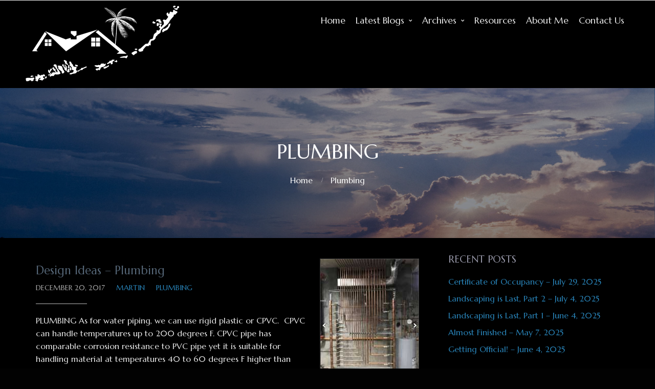

--- FILE ---
content_type: text/html; charset=UTF-8
request_url: https://ourhouseinthekeys.com/category/plumbing/
body_size: 9310
content:
<!DOCTYPE html>
<html dir="ltr" lang="en-US"
	prefix="og: https://ogp.me/ns#" >
<head>
	<title>Plumbing | Our House In The Keys</title>

		<!-- All in One SEO 4.4.3 - aioseo.com -->
		<meta name="robots" content="noindex, max-snippet:-1, max-image-preview:large, max-video-preview:-1" />
		<link rel="canonical" href="https://ourhouseinthekeys.com/category/plumbing/" />
		<meta name="generator" content="All in One SEO (AIOSEO) 4.4.3" />
		<meta name="google" content="nositelinkssearchbox" />
		<script type="application/ld+json" class="aioseo-schema">
			{"@context":"https:\/\/schema.org","@graph":[{"@type":"BreadcrumbList","@id":"https:\/\/ourhouseinthekeys.com\/category\/plumbing\/#breadcrumblist","itemListElement":[{"@type":"ListItem","@id":"https:\/\/ourhouseinthekeys.com\/#listItem","position":1,"item":{"@type":"WebPage","@id":"https:\/\/ourhouseinthekeys.com\/","name":"Home","description":"Just another WordPress site","url":"https:\/\/ourhouseinthekeys.com\/"},"nextItem":"https:\/\/ourhouseinthekeys.com\/category\/plumbing\/#listItem"},{"@type":"ListItem","@id":"https:\/\/ourhouseinthekeys.com\/category\/plumbing\/#listItem","position":2,"item":{"@type":"WebPage","@id":"https:\/\/ourhouseinthekeys.com\/category\/plumbing\/","name":"Plumbing","url":"https:\/\/ourhouseinthekeys.com\/category\/plumbing\/"},"previousItem":"https:\/\/ourhouseinthekeys.com\/#listItem"}]},{"@type":"CollectionPage","@id":"https:\/\/ourhouseinthekeys.com\/category\/plumbing\/#collectionpage","url":"https:\/\/ourhouseinthekeys.com\/category\/plumbing\/","name":"Plumbing | Our House In The Keys","inLanguage":"en-US","isPartOf":{"@id":"https:\/\/ourhouseinthekeys.com\/#website"},"breadcrumb":{"@id":"https:\/\/ourhouseinthekeys.com\/category\/plumbing\/#breadcrumblist"}},{"@type":"Organization","@id":"https:\/\/ourhouseinthekeys.com\/#organization","name":"Our House In The Keys","url":"https:\/\/ourhouseinthekeys.com\/"},{"@type":"WebSite","@id":"https:\/\/ourhouseinthekeys.com\/#website","url":"https:\/\/ourhouseinthekeys.com\/","name":"Our House In The Keys","description":"Just another WordPress site","inLanguage":"en-US","publisher":{"@id":"https:\/\/ourhouseinthekeys.com\/#organization"}}]}
		</script>
		<!-- All in One SEO -->

<link rel='dns-prefetch' href='//s.w.org' />
<link rel="alternate" type="application/rss+xml" title="Our House In The Keys &raquo; Feed" href="https://ourhouseinthekeys.com/feed/" />
<link rel="alternate" type="application/rss+xml" title="Our House In The Keys &raquo; Comments Feed" href="https://ourhouseinthekeys.com/comments/feed/" />
<link rel="alternate" type="application/rss+xml" title="Our House In The Keys &raquo; Plumbing Category Feed" href="https://ourhouseinthekeys.com/category/plumbing/feed/" />
<script type="text/javascript">
window._wpemojiSettings = {"baseUrl":"https:\/\/s.w.org\/images\/core\/emoji\/14.0.0\/72x72\/","ext":".png","svgUrl":"https:\/\/s.w.org\/images\/core\/emoji\/14.0.0\/svg\/","svgExt":".svg","source":{"concatemoji":"https:\/\/ourhouseinthekeys.com\/wp-includes\/js\/wp-emoji-release.min.js?ver=6.0.11"}};
/*! This file is auto-generated */
!function(e,a,t){var n,r,o,i=a.createElement("canvas"),p=i.getContext&&i.getContext("2d");function s(e,t){var a=String.fromCharCode,e=(p.clearRect(0,0,i.width,i.height),p.fillText(a.apply(this,e),0,0),i.toDataURL());return p.clearRect(0,0,i.width,i.height),p.fillText(a.apply(this,t),0,0),e===i.toDataURL()}function c(e){var t=a.createElement("script");t.src=e,t.defer=t.type="text/javascript",a.getElementsByTagName("head")[0].appendChild(t)}for(o=Array("flag","emoji"),t.supports={everything:!0,everythingExceptFlag:!0},r=0;r<o.length;r++)t.supports[o[r]]=function(e){if(!p||!p.fillText)return!1;switch(p.textBaseline="top",p.font="600 32px Arial",e){case"flag":return s([127987,65039,8205,9895,65039],[127987,65039,8203,9895,65039])?!1:!s([55356,56826,55356,56819],[55356,56826,8203,55356,56819])&&!s([55356,57332,56128,56423,56128,56418,56128,56421,56128,56430,56128,56423,56128,56447],[55356,57332,8203,56128,56423,8203,56128,56418,8203,56128,56421,8203,56128,56430,8203,56128,56423,8203,56128,56447]);case"emoji":return!s([129777,127995,8205,129778,127999],[129777,127995,8203,129778,127999])}return!1}(o[r]),t.supports.everything=t.supports.everything&&t.supports[o[r]],"flag"!==o[r]&&(t.supports.everythingExceptFlag=t.supports.everythingExceptFlag&&t.supports[o[r]]);t.supports.everythingExceptFlag=t.supports.everythingExceptFlag&&!t.supports.flag,t.DOMReady=!1,t.readyCallback=function(){t.DOMReady=!0},t.supports.everything||(n=function(){t.readyCallback()},a.addEventListener?(a.addEventListener("DOMContentLoaded",n,!1),e.addEventListener("load",n,!1)):(e.attachEvent("onload",n),a.attachEvent("onreadystatechange",function(){"complete"===a.readyState&&t.readyCallback()})),(e=t.source||{}).concatemoji?c(e.concatemoji):e.wpemoji&&e.twemoji&&(c(e.twemoji),c(e.wpemoji)))}(window,document,window._wpemojiSettings);
</script>
<style type="text/css">
img.wp-smiley,
img.emoji {
	display: inline !important;
	border: none !important;
	box-shadow: none !important;
	height: 1em !important;
	width: 1em !important;
	margin: 0 0.07em !important;
	vertical-align: -0.1em !important;
	background: none !important;
	padding: 0 !important;
}
</style>
	<link rel='stylesheet' id='wp-block-library-css'  href='https://ourhouseinthekeys.com/wp-includes/css/dist/block-library/style.min.css?ver=6.0.11' type='text/css' media='all' />
<style id='global-styles-inline-css' type='text/css'>
body{--wp--preset--color--black: #000000;--wp--preset--color--cyan-bluish-gray: #abb8c3;--wp--preset--color--white: #ffffff;--wp--preset--color--pale-pink: #f78da7;--wp--preset--color--vivid-red: #cf2e2e;--wp--preset--color--luminous-vivid-orange: #ff6900;--wp--preset--color--luminous-vivid-amber: #fcb900;--wp--preset--color--light-green-cyan: #7bdcb5;--wp--preset--color--vivid-green-cyan: #00d084;--wp--preset--color--pale-cyan-blue: #8ed1fc;--wp--preset--color--vivid-cyan-blue: #0693e3;--wp--preset--color--vivid-purple: #9b51e0;--wp--preset--gradient--vivid-cyan-blue-to-vivid-purple: linear-gradient(135deg,rgba(6,147,227,1) 0%,rgb(155,81,224) 100%);--wp--preset--gradient--light-green-cyan-to-vivid-green-cyan: linear-gradient(135deg,rgb(122,220,180) 0%,rgb(0,208,130) 100%);--wp--preset--gradient--luminous-vivid-amber-to-luminous-vivid-orange: linear-gradient(135deg,rgba(252,185,0,1) 0%,rgba(255,105,0,1) 100%);--wp--preset--gradient--luminous-vivid-orange-to-vivid-red: linear-gradient(135deg,rgba(255,105,0,1) 0%,rgb(207,46,46) 100%);--wp--preset--gradient--very-light-gray-to-cyan-bluish-gray: linear-gradient(135deg,rgb(238,238,238) 0%,rgb(169,184,195) 100%);--wp--preset--gradient--cool-to-warm-spectrum: linear-gradient(135deg,rgb(74,234,220) 0%,rgb(151,120,209) 20%,rgb(207,42,186) 40%,rgb(238,44,130) 60%,rgb(251,105,98) 80%,rgb(254,248,76) 100%);--wp--preset--gradient--blush-light-purple: linear-gradient(135deg,rgb(255,206,236) 0%,rgb(152,150,240) 100%);--wp--preset--gradient--blush-bordeaux: linear-gradient(135deg,rgb(254,205,165) 0%,rgb(254,45,45) 50%,rgb(107,0,62) 100%);--wp--preset--gradient--luminous-dusk: linear-gradient(135deg,rgb(255,203,112) 0%,rgb(199,81,192) 50%,rgb(65,88,208) 100%);--wp--preset--gradient--pale-ocean: linear-gradient(135deg,rgb(255,245,203) 0%,rgb(182,227,212) 50%,rgb(51,167,181) 100%);--wp--preset--gradient--electric-grass: linear-gradient(135deg,rgb(202,248,128) 0%,rgb(113,206,126) 100%);--wp--preset--gradient--midnight: linear-gradient(135deg,rgb(2,3,129) 0%,rgb(40,116,252) 100%);--wp--preset--duotone--dark-grayscale: url('#wp-duotone-dark-grayscale');--wp--preset--duotone--grayscale: url('#wp-duotone-grayscale');--wp--preset--duotone--purple-yellow: url('#wp-duotone-purple-yellow');--wp--preset--duotone--blue-red: url('#wp-duotone-blue-red');--wp--preset--duotone--midnight: url('#wp-duotone-midnight');--wp--preset--duotone--magenta-yellow: url('#wp-duotone-magenta-yellow');--wp--preset--duotone--purple-green: url('#wp-duotone-purple-green');--wp--preset--duotone--blue-orange: url('#wp-duotone-blue-orange');--wp--preset--font-size--small: 13px;--wp--preset--font-size--medium: 20px;--wp--preset--font-size--large: 36px;--wp--preset--font-size--x-large: 42px;}.has-black-color{color: var(--wp--preset--color--black) !important;}.has-cyan-bluish-gray-color{color: var(--wp--preset--color--cyan-bluish-gray) !important;}.has-white-color{color: var(--wp--preset--color--white) !important;}.has-pale-pink-color{color: var(--wp--preset--color--pale-pink) !important;}.has-vivid-red-color{color: var(--wp--preset--color--vivid-red) !important;}.has-luminous-vivid-orange-color{color: var(--wp--preset--color--luminous-vivid-orange) !important;}.has-luminous-vivid-amber-color{color: var(--wp--preset--color--luminous-vivid-amber) !important;}.has-light-green-cyan-color{color: var(--wp--preset--color--light-green-cyan) !important;}.has-vivid-green-cyan-color{color: var(--wp--preset--color--vivid-green-cyan) !important;}.has-pale-cyan-blue-color{color: var(--wp--preset--color--pale-cyan-blue) !important;}.has-vivid-cyan-blue-color{color: var(--wp--preset--color--vivid-cyan-blue) !important;}.has-vivid-purple-color{color: var(--wp--preset--color--vivid-purple) !important;}.has-black-background-color{background-color: var(--wp--preset--color--black) !important;}.has-cyan-bluish-gray-background-color{background-color: var(--wp--preset--color--cyan-bluish-gray) !important;}.has-white-background-color{background-color: var(--wp--preset--color--white) !important;}.has-pale-pink-background-color{background-color: var(--wp--preset--color--pale-pink) !important;}.has-vivid-red-background-color{background-color: var(--wp--preset--color--vivid-red) !important;}.has-luminous-vivid-orange-background-color{background-color: var(--wp--preset--color--luminous-vivid-orange) !important;}.has-luminous-vivid-amber-background-color{background-color: var(--wp--preset--color--luminous-vivid-amber) !important;}.has-light-green-cyan-background-color{background-color: var(--wp--preset--color--light-green-cyan) !important;}.has-vivid-green-cyan-background-color{background-color: var(--wp--preset--color--vivid-green-cyan) !important;}.has-pale-cyan-blue-background-color{background-color: var(--wp--preset--color--pale-cyan-blue) !important;}.has-vivid-cyan-blue-background-color{background-color: var(--wp--preset--color--vivid-cyan-blue) !important;}.has-vivid-purple-background-color{background-color: var(--wp--preset--color--vivid-purple) !important;}.has-black-border-color{border-color: var(--wp--preset--color--black) !important;}.has-cyan-bluish-gray-border-color{border-color: var(--wp--preset--color--cyan-bluish-gray) !important;}.has-white-border-color{border-color: var(--wp--preset--color--white) !important;}.has-pale-pink-border-color{border-color: var(--wp--preset--color--pale-pink) !important;}.has-vivid-red-border-color{border-color: var(--wp--preset--color--vivid-red) !important;}.has-luminous-vivid-orange-border-color{border-color: var(--wp--preset--color--luminous-vivid-orange) !important;}.has-luminous-vivid-amber-border-color{border-color: var(--wp--preset--color--luminous-vivid-amber) !important;}.has-light-green-cyan-border-color{border-color: var(--wp--preset--color--light-green-cyan) !important;}.has-vivid-green-cyan-border-color{border-color: var(--wp--preset--color--vivid-green-cyan) !important;}.has-pale-cyan-blue-border-color{border-color: var(--wp--preset--color--pale-cyan-blue) !important;}.has-vivid-cyan-blue-border-color{border-color: var(--wp--preset--color--vivid-cyan-blue) !important;}.has-vivid-purple-border-color{border-color: var(--wp--preset--color--vivid-purple) !important;}.has-vivid-cyan-blue-to-vivid-purple-gradient-background{background: var(--wp--preset--gradient--vivid-cyan-blue-to-vivid-purple) !important;}.has-light-green-cyan-to-vivid-green-cyan-gradient-background{background: var(--wp--preset--gradient--light-green-cyan-to-vivid-green-cyan) !important;}.has-luminous-vivid-amber-to-luminous-vivid-orange-gradient-background{background: var(--wp--preset--gradient--luminous-vivid-amber-to-luminous-vivid-orange) !important;}.has-luminous-vivid-orange-to-vivid-red-gradient-background{background: var(--wp--preset--gradient--luminous-vivid-orange-to-vivid-red) !important;}.has-very-light-gray-to-cyan-bluish-gray-gradient-background{background: var(--wp--preset--gradient--very-light-gray-to-cyan-bluish-gray) !important;}.has-cool-to-warm-spectrum-gradient-background{background: var(--wp--preset--gradient--cool-to-warm-spectrum) !important;}.has-blush-light-purple-gradient-background{background: var(--wp--preset--gradient--blush-light-purple) !important;}.has-blush-bordeaux-gradient-background{background: var(--wp--preset--gradient--blush-bordeaux) !important;}.has-luminous-dusk-gradient-background{background: var(--wp--preset--gradient--luminous-dusk) !important;}.has-pale-ocean-gradient-background{background: var(--wp--preset--gradient--pale-ocean) !important;}.has-electric-grass-gradient-background{background: var(--wp--preset--gradient--electric-grass) !important;}.has-midnight-gradient-background{background: var(--wp--preset--gradient--midnight) !important;}.has-small-font-size{font-size: var(--wp--preset--font-size--small) !important;}.has-medium-font-size{font-size: var(--wp--preset--font-size--medium) !important;}.has-large-font-size{font-size: var(--wp--preset--font-size--large) !important;}.has-x-large-font-size{font-size: var(--wp--preset--font-size--x-large) !important;}
</style>
<link rel='stylesheet' id='ctwg-shortcodes-css'  href='https://ourhouseinthekeys.com/wp-content/plugins/cpo-widgets/css/style.css?ver=6.0.11' type='text/css' media='all' />
<link rel='stylesheet' id='cpotheme-base-css'  href='https://ourhouseinthekeys.com/wp-content/themes/allegiant/core/css/base.css?ver=6.0.11' type='text/css' media='all' />
<link rel='stylesheet' id='chld_thm_cfg_parent-css'  href='https://ourhouseinthekeys.com/wp-content/themes/allegiant/style.css?ver=6.0.11' type='text/css' media='all' />
<link rel='stylesheet' id='cpotheme-main-css'  href='https://ourhouseinthekeys.com/wp-content/themes/allegiant-child/style.css?ver=6.0.11' type='text/css' media='all' />
<script type='text/javascript' src='https://ourhouseinthekeys.com/wp-includes/js/jquery/jquery.min.js?ver=3.6.0' id='jquery-core-js'></script>
<script type='text/javascript' src='https://ourhouseinthekeys.com/wp-includes/js/jquery/jquery-migrate.min.js?ver=3.3.2' id='jquery-migrate-js'></script>
<script type='text/javascript' id='pirate-forms-custom-spam-js-extra'>
/* <![CDATA[ */
var pf = {"spam":{"label":"I'm human!","value":"64576d2db4"}};
/* ]]> */
</script>
<script type='text/javascript' src='https://ourhouseinthekeys.com/wp-content/plugins/pirate-forms/public/js/custom-spam.js?ver=6.0.11' id='pirate-forms-custom-spam-js'></script>
<script type='text/javascript' src='https://ourhouseinthekeys.com/wp-content/themes/allegiant/core/scripts/html5-min.js?ver=6.0.11' id='cpotheme_html5-js'></script>
<link rel="https://api.w.org/" href="https://ourhouseinthekeys.com/wp-json/" /><link rel="alternate" type="application/json" href="https://ourhouseinthekeys.com/wp-json/wp/v2/categories/4" /><link rel="EditURI" type="application/rsd+xml" title="RSD" href="https://ourhouseinthekeys.com/xmlrpc.php?rsd" />
<link rel="wlwmanifest" type="application/wlwmanifest+xml" href="https://ourhouseinthekeys.com/wp-includes/wlwmanifest.xml" /> 
<meta name="generator" content="WordPress 6.0.11" />
<script type="text/javascript">
(function(url){
	if(/(?:Chrome\/26\.0\.1410\.63 Safari\/537\.31|WordfenceTestMonBot)/.test(navigator.userAgent)){ return; }
	var addEvent = function(evt, handler) {
		if (window.addEventListener) {
			document.addEventListener(evt, handler, false);
		} else if (window.attachEvent) {
			document.attachEvent('on' + evt, handler);
		}
	};
	var removeEvent = function(evt, handler) {
		if (window.removeEventListener) {
			document.removeEventListener(evt, handler, false);
		} else if (window.detachEvent) {
			document.detachEvent('on' + evt, handler);
		}
	};
	var evts = 'contextmenu dblclick drag dragend dragenter dragleave dragover dragstart drop keydown keypress keyup mousedown mousemove mouseout mouseover mouseup mousewheel scroll'.split(' ');
	var logHuman = function() {
		if (window.wfLogHumanRan) { return; }
		window.wfLogHumanRan = true;
		var wfscr = document.createElement('script');
		wfscr.type = 'text/javascript';
		wfscr.async = true;
		wfscr.src = url + '&r=' + Math.random();
		(document.getElementsByTagName('head')[0]||document.getElementsByTagName('body')[0]).appendChild(wfscr);
		for (var i = 0; i < evts.length; i++) {
			removeEvent(evts[i], logHuman);
		}
	};
	for (var i = 0; i < evts.length; i++) {
		addEvent(evts[i], logHuman);
	}
})('//ourhouseinthekeys.com/?wordfence_lh=1&hid=D3CEAFB7BE72BE33D0DA2325428C6699');
</script><meta name="viewport" content="width=device-width, initial-scale=1.0, maximum-scale=1.0, user-scalable=0"/>
<meta charset="UTF-8"/>
<style type="text/css" id="custom-background-css">
body.custom-background { background-color: #020202; background-image: url("https://ourhouseinthekeys.com/wp-content/uploads/2017/08/hp_option_03.jpg"); background-position: center bottom; background-size: cover; background-repeat: no-repeat; background-attachment: fixed; }
</style>
			<style type="text/css" id="wp-custom-css">
			/* Site-wide */
@import url('https://fonts.googleapis.com/css?family=Marcellus');

body {
	font-family: Marcellus, serif;
	}

body .header {
background-color: black;
}
body .main {
background-color: black;
}
body .secondary-color-bg {
background-color: black;
}
body .slider-slides .slide-title {
color: white;
}
.slide-content {
color: white;
}

/* Home Page Overrides */

body.custom-background { background-position: center bottom !important; }

/* TAGLINE */
.tagline {
	padding: 70px 0px 0px;
	height: 350px;
	font-size: 2em;
	background:rgba(0,0,0,0.1);
	}
.tagline p.home_title {
	margin: 0px;
	text-shadow: 2px 2px #333;
	}
.tagline p.home_intro {
	font-size: 70%;
	margin: 30px auto 0px;
	max-width: 720px;
	text-shadow: 2px 2px #333;
	}	

/* Menu Overrides */

.header {
	background: black;
	border-bottom-color: black;
}
.menu-main li a {
	color: #eee;
	}

/* two column */
.menu-main li ul {
	max-height: 500px;
	max-width: 400px;
	min-width: 340px;
	}
.menu-main li ul li {
	width:150px;
	display:inline;
	float:left;
	}
.menu-main li ul li a {
	margin: 0px;
	padding-top: 0px;
	}
.menu-main .menu-item-has-children::before {
  font-family: 'Font Awesome 5 Solid';
}
svg:not(:host).svg-inline--fa, svg:not(:root).svg-inline--fa {
  visibility: hidden;
  position: absolute;
}

/* Post Overrides */

.post {
	background-color: black;
	border: none;
	color: #EEE;
	}

.post .post-body {
	border: none;
	border-bottom: solid 1px #eee;
	}
.post .post-image img {
	float: right;
	margin: 10px;
	width: auto;
	height: auto;
	border: solid 1px #333;
	}

/* Page Overrides */

.page-content h2, .page-content h3 {
	color: #c3cbd4;
	}
.page-content blockquote {
	margin: 0px;
	padding: 0px 0px 0px 20px;
	}
.secondary-color-bg {
  background-color: black !important;
}		</style>
		</head>

<body class="archive category category-plumbing category-4 custom-background  sidebar-right">
	<svg xmlns="http://www.w3.org/2000/svg" viewBox="0 0 0 0" width="0" height="0" focusable="false" role="none" style="visibility: hidden; position: absolute; left: -9999px; overflow: hidden;" ><defs><filter id="wp-duotone-dark-grayscale"><feColorMatrix color-interpolation-filters="sRGB" type="matrix" values=" .299 .587 .114 0 0 .299 .587 .114 0 0 .299 .587 .114 0 0 .299 .587 .114 0 0 " /><feComponentTransfer color-interpolation-filters="sRGB" ><feFuncR type="table" tableValues="0 0.49803921568627" /><feFuncG type="table" tableValues="0 0.49803921568627" /><feFuncB type="table" tableValues="0 0.49803921568627" /><feFuncA type="table" tableValues="1 1" /></feComponentTransfer><feComposite in2="SourceGraphic" operator="in" /></filter></defs></svg><svg xmlns="http://www.w3.org/2000/svg" viewBox="0 0 0 0" width="0" height="0" focusable="false" role="none" style="visibility: hidden; position: absolute; left: -9999px; overflow: hidden;" ><defs><filter id="wp-duotone-grayscale"><feColorMatrix color-interpolation-filters="sRGB" type="matrix" values=" .299 .587 .114 0 0 .299 .587 .114 0 0 .299 .587 .114 0 0 .299 .587 .114 0 0 " /><feComponentTransfer color-interpolation-filters="sRGB" ><feFuncR type="table" tableValues="0 1" /><feFuncG type="table" tableValues="0 1" /><feFuncB type="table" tableValues="0 1" /><feFuncA type="table" tableValues="1 1" /></feComponentTransfer><feComposite in2="SourceGraphic" operator="in" /></filter></defs></svg><svg xmlns="http://www.w3.org/2000/svg" viewBox="0 0 0 0" width="0" height="0" focusable="false" role="none" style="visibility: hidden; position: absolute; left: -9999px; overflow: hidden;" ><defs><filter id="wp-duotone-purple-yellow"><feColorMatrix color-interpolation-filters="sRGB" type="matrix" values=" .299 .587 .114 0 0 .299 .587 .114 0 0 .299 .587 .114 0 0 .299 .587 .114 0 0 " /><feComponentTransfer color-interpolation-filters="sRGB" ><feFuncR type="table" tableValues="0.54901960784314 0.98823529411765" /><feFuncG type="table" tableValues="0 1" /><feFuncB type="table" tableValues="0.71764705882353 0.25490196078431" /><feFuncA type="table" tableValues="1 1" /></feComponentTransfer><feComposite in2="SourceGraphic" operator="in" /></filter></defs></svg><svg xmlns="http://www.w3.org/2000/svg" viewBox="0 0 0 0" width="0" height="0" focusable="false" role="none" style="visibility: hidden; position: absolute; left: -9999px; overflow: hidden;" ><defs><filter id="wp-duotone-blue-red"><feColorMatrix color-interpolation-filters="sRGB" type="matrix" values=" .299 .587 .114 0 0 .299 .587 .114 0 0 .299 .587 .114 0 0 .299 .587 .114 0 0 " /><feComponentTransfer color-interpolation-filters="sRGB" ><feFuncR type="table" tableValues="0 1" /><feFuncG type="table" tableValues="0 0.27843137254902" /><feFuncB type="table" tableValues="0.5921568627451 0.27843137254902" /><feFuncA type="table" tableValues="1 1" /></feComponentTransfer><feComposite in2="SourceGraphic" operator="in" /></filter></defs></svg><svg xmlns="http://www.w3.org/2000/svg" viewBox="0 0 0 0" width="0" height="0" focusable="false" role="none" style="visibility: hidden; position: absolute; left: -9999px; overflow: hidden;" ><defs><filter id="wp-duotone-midnight"><feColorMatrix color-interpolation-filters="sRGB" type="matrix" values=" .299 .587 .114 0 0 .299 .587 .114 0 0 .299 .587 .114 0 0 .299 .587 .114 0 0 " /><feComponentTransfer color-interpolation-filters="sRGB" ><feFuncR type="table" tableValues="0 0" /><feFuncG type="table" tableValues="0 0.64705882352941" /><feFuncB type="table" tableValues="0 1" /><feFuncA type="table" tableValues="1 1" /></feComponentTransfer><feComposite in2="SourceGraphic" operator="in" /></filter></defs></svg><svg xmlns="http://www.w3.org/2000/svg" viewBox="0 0 0 0" width="0" height="0" focusable="false" role="none" style="visibility: hidden; position: absolute; left: -9999px; overflow: hidden;" ><defs><filter id="wp-duotone-magenta-yellow"><feColorMatrix color-interpolation-filters="sRGB" type="matrix" values=" .299 .587 .114 0 0 .299 .587 .114 0 0 .299 .587 .114 0 0 .299 .587 .114 0 0 " /><feComponentTransfer color-interpolation-filters="sRGB" ><feFuncR type="table" tableValues="0.78039215686275 1" /><feFuncG type="table" tableValues="0 0.94901960784314" /><feFuncB type="table" tableValues="0.35294117647059 0.47058823529412" /><feFuncA type="table" tableValues="1 1" /></feComponentTransfer><feComposite in2="SourceGraphic" operator="in" /></filter></defs></svg><svg xmlns="http://www.w3.org/2000/svg" viewBox="0 0 0 0" width="0" height="0" focusable="false" role="none" style="visibility: hidden; position: absolute; left: -9999px; overflow: hidden;" ><defs><filter id="wp-duotone-purple-green"><feColorMatrix color-interpolation-filters="sRGB" type="matrix" values=" .299 .587 .114 0 0 .299 .587 .114 0 0 .299 .587 .114 0 0 .299 .587 .114 0 0 " /><feComponentTransfer color-interpolation-filters="sRGB" ><feFuncR type="table" tableValues="0.65098039215686 0.40392156862745" /><feFuncG type="table" tableValues="0 1" /><feFuncB type="table" tableValues="0.44705882352941 0.4" /><feFuncA type="table" tableValues="1 1" /></feComponentTransfer><feComposite in2="SourceGraphic" operator="in" /></filter></defs></svg><svg xmlns="http://www.w3.org/2000/svg" viewBox="0 0 0 0" width="0" height="0" focusable="false" role="none" style="visibility: hidden; position: absolute; left: -9999px; overflow: hidden;" ><defs><filter id="wp-duotone-blue-orange"><feColorMatrix color-interpolation-filters="sRGB" type="matrix" values=" .299 .587 .114 0 0 .299 .587 .114 0 0 .299 .587 .114 0 0 .299 .587 .114 0 0 " /><feComponentTransfer color-interpolation-filters="sRGB" ><feFuncR type="table" tableValues="0.098039215686275 1" /><feFuncG type="table" tableValues="0 0.66274509803922" /><feFuncB type="table" tableValues="0.84705882352941 0.41960784313725" /><feFuncA type="table" tableValues="1 1" /></feComponentTransfer><feComposite in2="SourceGraphic" operator="in" /></filter></defs></svg>	<div class="outer" id="top">
				<div class="wrapper">
			<div id="topbar" class="topbar">
				<div class="container">
										<div class="clear"></div>
				</div>
			</div>
			<header id="header" class="header">
				<div class="container">
					<div id="logo" class="logo"><a class="site-logo" href="https://ourhouseinthekeys.com"><img src="https://ourhouseinthekeys.com/wp-content/uploads/2017/03/keys_logo_sml_trans.png" alt="Our House In The Keys"/></a><span class="title site-title hidden"><a href="https://ourhouseinthekeys.com">Our House In The Keys</a></span></div><button id="menu-mobile-open" class=" menu-mobile-open menu-mobile-toggle"></button><ul id="menu-main" class="menu-main"><li id="menu-item-14" class="menu-item menu-item-type-custom menu-item-object-custom menu-item-14"><a href="http://ourhouseinthekeys.dreamhosters.com">Home</a></li>
<li id="menu-item-4268" class="menu-item menu-item-type-post_type menu-item-object-page menu-item-has-children menu-item-4268"><a href="https://ourhouseinthekeys.com/latest-blogs/">Latest Blogs</a>
<ul class="sub-menu">
	<li id="menu-item-4270" class="menu-item menu-item-type-taxonomy menu-item-object-category menu-item-4270"><a href="https://ourhouseinthekeys.com/category/updates-latest/">Updates</a></li>
	<li id="menu-item-4269" class="menu-item menu-item-type-taxonomy menu-item-object-category menu-item-4269"><a href="https://ourhouseinthekeys.com/category/foundation-latest/">Foundation</a></li>
</ul>
</li>
<li id="menu-item-4305" class="menu-item menu-item-type-post_type menu-item-object-page current-menu-ancestor current-menu-parent current_page_parent current_page_ancestor menu-item-has-children menu-item-4305"><a href="https://ourhouseinthekeys.com/archived-blogs/">Archives</a>
<ul class="sub-menu">
	<li id="menu-item-1128" class="menu-item menu-item-type-taxonomy menu-item-object-category menu-item-1128"><a href="https://ourhouseinthekeys.com/category/house-design/">House Design</a></li>
	<li id="menu-item-515" class="menu-item menu-item-type-taxonomy menu-item-object-category menu-item-515"><a href="https://ourhouseinthekeys.com/category/drywall-trim/">Drywall &amp; Trim</a></li>
	<li id="menu-item-514" class="menu-item menu-item-type-taxonomy menu-item-object-category menu-item-514"><a href="https://ourhouseinthekeys.com/category/consultants/">Consultants</a></li>
	<li id="menu-item-624" class="menu-item menu-item-type-taxonomy menu-item-object-category menu-item-624"><a href="https://ourhouseinthekeys.com/category/starting-out/">Starting Out</a></li>
	<li id="menu-item-732" class="menu-item menu-item-type-taxonomy menu-item-object-category current-menu-item menu-item-732"><a href="https://ourhouseinthekeys.com/category/plumbing/" aria-current="page">Plumbing</a></li>
	<li id="menu-item-818" class="menu-item menu-item-type-taxonomy menu-item-object-category menu-item-818"><a href="https://ourhouseinthekeys.com/category/house-style/">House Style</a></li>
	<li id="menu-item-734" class="menu-item menu-item-type-taxonomy menu-item-object-category menu-item-734"><a href="https://ourhouseinthekeys.com/category/doors-and-windows/">Doors and Windows</a></li>
	<li id="menu-item-524" class="menu-item menu-item-type-taxonomy menu-item-object-category menu-item-524"><a href="https://ourhouseinthekeys.com/category/resources/">Resources</a></li>
	<li id="menu-item-733" class="menu-item menu-item-type-taxonomy menu-item-object-category menu-item-733"><a href="https://ourhouseinthekeys.com/category/roofing/">Roofing</a></li>
	<li id="menu-item-513" class="menu-item menu-item-type-taxonomy menu-item-object-category menu-item-513"><a href="https://ourhouseinthekeys.com/category/approvals/">Approvals</a></li>
	<li id="menu-item-526" class="menu-item menu-item-type-taxonomy menu-item-object-category menu-item-526"><a href="https://ourhouseinthekeys.com/category/siding/">Siding</a></li>
	<li id="menu-item-522" class="menu-item menu-item-type-taxonomy menu-item-object-category menu-item-522"><a href="https://ourhouseinthekeys.com/category/interior-walls-and-insulation/">Interior Walls and<br/>Insulation</a></li>
	<li id="menu-item-819" class="menu-item menu-item-type-taxonomy menu-item-object-category menu-item-819"><a href="https://ourhouseinthekeys.com/category/wind-and-flooding/">Wind and Flooding</a></li>
	<li id="menu-item-518" class="menu-item menu-item-type-taxonomy menu-item-object-category menu-item-518"><a href="https://ourhouseinthekeys.com/category/flooring/">Flooring</a></li>
	<li id="menu-item-83" class="menu-item menu-item-type-taxonomy menu-item-object-category menu-item-83"><a href="https://ourhouseinthekeys.com/category/doors-and-windows/">Doors and Windows</a></li>
	<li id="menu-item-47" class="menu-item menu-item-type-taxonomy menu-item-object-category menu-item-47"><a href="https://ourhouseinthekeys.com/category/electrical/">Electrical</a></li>
	<li id="menu-item-516" class="menu-item menu-item-type-taxonomy menu-item-object-category menu-item-516"><a href="https://ourhouseinthekeys.com/category/exterior-wall-finishes/">Exterior Wall Finishes</a></li>
	<li id="menu-item-520" class="menu-item menu-item-type-taxonomy menu-item-object-category menu-item-520"><a href="https://ourhouseinthekeys.com/category/framing/">Framing</a></li>
	<li id="menu-item-525" class="menu-item menu-item-type-taxonomy menu-item-object-category menu-item-525"><a href="https://ourhouseinthekeys.com/category/roofing/">Roofing</a></li>
	<li id="menu-item-527" class="menu-item menu-item-type-taxonomy menu-item-object-category menu-item-527"><a href="https://ourhouseinthekeys.com/category/site-work/">Site Work</a></li>
	<li id="menu-item-528" class="menu-item menu-item-type-taxonomy menu-item-object-category menu-item-528"><a href="https://ourhouseinthekeys.com/category/walls/">Walls</a></li>
	<li id="menu-item-517" class="menu-item menu-item-type-taxonomy menu-item-object-category menu-item-517"><a href="https://ourhouseinthekeys.com/category/fasteners/">Fasteners</a></li>
	<li id="menu-item-519" class="menu-item menu-item-type-taxonomy menu-item-object-category menu-item-519"><a href="https://ourhouseinthekeys.com/category/foundation/">Foundation</a></li>
	<li id="menu-item-521" class="menu-item menu-item-type-taxonomy menu-item-object-category menu-item-521"><a href="https://ourhouseinthekeys.com/category/insulation/">Insulation</a></li>
</ul>
</li>
<li id="menu-item-809" class="menu-item menu-item-type-post_type menu-item-object-page menu-item-809"><a href="https://ourhouseinthekeys.com/resources/">Resources</a></li>
<li id="menu-item-40" class="menu-item menu-item-type-post_type menu-item-object-page menu-item-40"><a href="https://ourhouseinthekeys.com/about-marty/">About Me</a></li>
<li id="menu-item-51" class="menu-item menu-item-type-post_type menu-item-object-page menu-item-51"><a href="https://ourhouseinthekeys.com/contact-us/">Contact Us</a></li>
</ul>					<div class='clear'></div>
				</div>
			</header>
			<button id="menu-mobile-close" class="menu-mobile-close menu-mobile-toggle"></button><ul id="menu-mobile" class="menu-mobile"><li id="menu-item-14" class="menu-item menu-item-type-custom menu-item-object-custom"><a href="http://ourhouseinthekeys.dreamhosters.com"><span class="menu-link"><span class="menu-title">Home</span></span></a></li>
<li id="menu-item-4268" class="menu-item menu-item-type-post_type menu-item-object-page menu-item-has-children has_children has-children"><a href="https://ourhouseinthekeys.com/latest-blogs/"><span class="menu-link"><span class="menu-title">Latest Blogs</span></span></a>
<ul class="sub-menu">
	<li id="menu-item-4270" class="menu-item menu-item-type-taxonomy menu-item-object-category"><a href="https://ourhouseinthekeys.com/category/updates-latest/"><span class="menu-link"><span class="menu-title">Updates</span></span></a></li>
	<li id="menu-item-4269" class="menu-item menu-item-type-taxonomy menu-item-object-category"><a href="https://ourhouseinthekeys.com/category/foundation-latest/"><span class="menu-link"><span class="menu-title">Foundation</span></span></a></li>
</ul>
</li>
<li id="menu-item-4305" class="menu-item menu-item-type-post_type menu-item-object-page current-menu-ancestor current-menu-parent current_page_parent current_page_ancestor menu-item-has-children has_children has-children"><a href="https://ourhouseinthekeys.com/archived-blogs/"><span class="menu-link"><span class="menu-title">Archives</span></span></a>
<ul class="sub-menu">
	<li id="menu-item-1128" class="menu-item menu-item-type-taxonomy menu-item-object-category"><a href="https://ourhouseinthekeys.com/category/house-design/"><span class="menu-link"><span class="menu-title">House Design</span></span></a></li>
	<li id="menu-item-515" class="menu-item menu-item-type-taxonomy menu-item-object-category"><a href="https://ourhouseinthekeys.com/category/drywall-trim/"><span class="menu-link"><span class="menu-title">Drywall &amp; Trim</span></span></a></li>
	<li id="menu-item-514" class="menu-item menu-item-type-taxonomy menu-item-object-category"><a href="https://ourhouseinthekeys.com/category/consultants/"><span class="menu-link"><span class="menu-title">Consultants</span></span></a></li>
	<li id="menu-item-624" class="menu-item menu-item-type-taxonomy menu-item-object-category"><a href="https://ourhouseinthekeys.com/category/starting-out/"><span class="menu-link"><span class="menu-title">Starting Out</span></span></a></li>
	<li id="menu-item-732" class="menu-item menu-item-type-taxonomy menu-item-object-category current-menu-item"><a href="https://ourhouseinthekeys.com/category/plumbing/"><span class="menu-link"><span class="menu-title">Plumbing</span></span></a></li>
	<li id="menu-item-818" class="menu-item menu-item-type-taxonomy menu-item-object-category"><a href="https://ourhouseinthekeys.com/category/house-style/"><span class="menu-link"><span class="menu-title">House Style</span></span></a></li>
	<li id="menu-item-734" class="menu-item menu-item-type-taxonomy menu-item-object-category"><a href="https://ourhouseinthekeys.com/category/doors-and-windows/"><span class="menu-link"><span class="menu-title">Doors and Windows</span></span></a></li>
	<li id="menu-item-524" class="menu-item menu-item-type-taxonomy menu-item-object-category"><a href="https://ourhouseinthekeys.com/category/resources/"><span class="menu-link"><span class="menu-title">Resources</span></span></a></li>
	<li id="menu-item-733" class="menu-item menu-item-type-taxonomy menu-item-object-category"><a href="https://ourhouseinthekeys.com/category/roofing/"><span class="menu-link"><span class="menu-title">Roofing</span></span></a></li>
	<li id="menu-item-513" class="menu-item menu-item-type-taxonomy menu-item-object-category"><a href="https://ourhouseinthekeys.com/category/approvals/"><span class="menu-link"><span class="menu-title">Approvals</span></span></a></li>
	<li id="menu-item-526" class="menu-item menu-item-type-taxonomy menu-item-object-category"><a href="https://ourhouseinthekeys.com/category/siding/"><span class="menu-link"><span class="menu-title">Siding</span></span></a></li>
	<li id="menu-item-522" class="menu-item menu-item-type-taxonomy menu-item-object-category"><a href="https://ourhouseinthekeys.com/category/interior-walls-and-insulation/"><span class="menu-link"><span class="menu-title">Interior Walls and<br/>Insulation</span></span></a></li>
	<li id="menu-item-819" class="menu-item menu-item-type-taxonomy menu-item-object-category"><a href="https://ourhouseinthekeys.com/category/wind-and-flooding/"><span class="menu-link"><span class="menu-title">Wind and Flooding</span></span></a></li>
	<li id="menu-item-518" class="menu-item menu-item-type-taxonomy menu-item-object-category"><a href="https://ourhouseinthekeys.com/category/flooring/"><span class="menu-link"><span class="menu-title">Flooring</span></span></a></li>
	<li id="menu-item-83" class="menu-item menu-item-type-taxonomy menu-item-object-category"><a href="https://ourhouseinthekeys.com/category/doors-and-windows/"><span class="menu-link"><span class="menu-title">Doors and Windows</span></span></a></li>
	<li id="menu-item-47" class="menu-item menu-item-type-taxonomy menu-item-object-category"><a href="https://ourhouseinthekeys.com/category/electrical/"><span class="menu-link"><span class="menu-title">Electrical</span></span></a></li>
	<li id="menu-item-516" class="menu-item menu-item-type-taxonomy menu-item-object-category"><a href="https://ourhouseinthekeys.com/category/exterior-wall-finishes/"><span class="menu-link"><span class="menu-title">Exterior Wall Finishes</span></span></a></li>
	<li id="menu-item-520" class="menu-item menu-item-type-taxonomy menu-item-object-category"><a href="https://ourhouseinthekeys.com/category/framing/"><span class="menu-link"><span class="menu-title">Framing</span></span></a></li>
	<li id="menu-item-525" class="menu-item menu-item-type-taxonomy menu-item-object-category"><a href="https://ourhouseinthekeys.com/category/roofing/"><span class="menu-link"><span class="menu-title">Roofing</span></span></a></li>
	<li id="menu-item-527" class="menu-item menu-item-type-taxonomy menu-item-object-category"><a href="https://ourhouseinthekeys.com/category/site-work/"><span class="menu-link"><span class="menu-title">Site Work</span></span></a></li>
	<li id="menu-item-528" class="menu-item menu-item-type-taxonomy menu-item-object-category"><a href="https://ourhouseinthekeys.com/category/walls/"><span class="menu-link"><span class="menu-title">Walls</span></span></a></li>
	<li id="menu-item-517" class="menu-item menu-item-type-taxonomy menu-item-object-category"><a href="https://ourhouseinthekeys.com/category/fasteners/"><span class="menu-link"><span class="menu-title">Fasteners</span></span></a></li>
	<li id="menu-item-519" class="menu-item menu-item-type-taxonomy menu-item-object-category"><a href="https://ourhouseinthekeys.com/category/foundation/"><span class="menu-link"><span class="menu-title">Foundation</span></span></a></li>
	<li id="menu-item-521" class="menu-item menu-item-type-taxonomy menu-item-object-category"><a href="https://ourhouseinthekeys.com/category/insulation/"><span class="menu-link"><span class="menu-title">Insulation</span></span></a></li>
</ul>
</li>
<li id="menu-item-809" class="menu-item menu-item-type-post_type menu-item-object-page"><a href="https://ourhouseinthekeys.com/resources/"><span class="menu-link"><span class="menu-title">Resources</span></span></a></li>
<li id="menu-item-40" class="menu-item menu-item-type-post_type menu-item-object-page"><a href="https://ourhouseinthekeys.com/about-marty/"><span class="menu-link"><span class="menu-title">About Me</span></span></a></li>
<li id="menu-item-51" class="menu-item menu-item-type-post_type menu-item-object-page"><a href="https://ourhouseinthekeys.com/contact-us/"><span class="menu-link"><span class="menu-title">Contact Us</span></span></a></li>
</ul>			<div class="clear"></div>



<section id="pagetitle" class="pagetitle dark" >
	<div class="container">
		<h1 class="pagetitle-title heading">Plumbing</h1><div id="breadcrumb" class="breadcrumb"><a class="breadcrumb-link" href="https://ourhouseinthekeys.com">Home</a><span class='breadcrumb-separator'></span><a href="https://ourhouseinthekeys.com/category/plumbing/">Plumbing</a> </div>	</div>
</section>


<div id="main" class="main">
	<div class="container">		
		<section id="content" class="content">
									
												<article class="post-170 post type-post status-publish format-standard has-post-thumbnail hentry category-plumbing post-has-thumbnail" id="post-170"> 
	<div class="post-image">
		<a href="https://ourhouseinthekeys.com/2017/12/20/design-ideas-plumbing/" title="Go to Design Ideas &#8211; Plumbing" rel="bookmark"><img width="192" height="262" src="https://ourhouseinthekeys.com/wp-content/uploads/2017/06/plumbing_small.jpg" class="attachment-portfolio size-portfolio wp-post-image" alt="Plumbing" /></a>		
	</div>	
	<div class="post-body">
		<h2 class="post-title"><a href="https://ourhouseinthekeys.com/2017/12/20/design-ideas-plumbing/" title="Go to Design Ideas &#8211; Plumbing" rel="bookmark">Design Ideas &#8211; Plumbing</a></h2>		<div class="post-byline">
			<div class="post-date">December 20, 2017</div>			<div class="post-author"><a href="https://ourhouseinthekeys.com/author/marty/" title="View all posts by Martin">Martin</a></div>			<div class="post-category"><a href="https://ourhouseinthekeys.com/category/plumbing/" rel="category tag">Plumbing</a></div>					</div>
		<div class="post-content">
			<p>PLUMBING As for water piping, we can use rigid plastic or CPVC.  CPVC  can handle temperatures up to 200 degrees F. CPVC pipe has comparable corrosion resistance to PVC pipe yet it is suitable for handling material at temperatures 40 to 60 degrees F higher than regular PVC. It is lightweight, easy to assemble and install. Job-site erection of a leakproof joint can be made in only a minute with solvent cement, or by threading. PEX piping is commonly used. It&hellip;</p>
		</div>
		<div class="post-comments"><a href="https://ourhouseinthekeys.com/2017/12/20/design-ideas-plumbing/#comments">0</a></div>				<a class="post-readmore button" href="https://ourhouseinthekeys.com/2017/12/20/design-ideas-plumbing/">Read More</a>		<div class="clear"></div>
	</div>
</article>
									
					</section>
		
<aside id="sidebar" class="sidebar sidebar-primary">
	
		<div id="recent-posts-2" class="widget widget_recent_entries">
		<div class="widget-title heading">Recent Posts</div>
		<ul>
											<li>
					<a href="https://ourhouseinthekeys.com/2025/08/01/certificate-of-occupancy-july-29-2025/">Certificate of Occupancy &#8211; July 29, 2025</a>
									</li>
											<li>
					<a href="https://ourhouseinthekeys.com/2025/07/04/landscaping-is-last-part-2-july-4-2025/">Landscaping is Last, Part 2 &#8211; July 4, 2025</a>
									</li>
											<li>
					<a href="https://ourhouseinthekeys.com/2025/06/04/landscaping-is-last-june-4-2025/">Landscaping is Last, Part 1 &#8211; June 4, 2025</a>
									</li>
											<li>
					<a href="https://ourhouseinthekeys.com/2025/05/07/almost-finished-may-7-2025/">Almost Finished &#8211; May 7, 2025</a>
									</li>
											<li>
					<a href="https://ourhouseinthekeys.com/2025/04/04/june-4-2025-getting-official/">Getting Official! &#8211; June 4, 2025</a>
									</li>
					</ul>

		</div><div id="archives-2" class="widget widget_archive"><div class="widget-title heading">Archives</div>
			<ul>
					<li><a href='https://ourhouseinthekeys.com/2025/08/'>August 2025</a></li>
	<li><a href='https://ourhouseinthekeys.com/2025/07/'>July 2025</a></li>
	<li><a href='https://ourhouseinthekeys.com/2025/06/'>June 2025</a></li>
	<li><a href='https://ourhouseinthekeys.com/2025/05/'>May 2025</a></li>
	<li><a href='https://ourhouseinthekeys.com/2025/04/'>April 2025</a></li>
	<li><a href='https://ourhouseinthekeys.com/2025/03/'>March 2025</a></li>
	<li><a href='https://ourhouseinthekeys.com/2025/01/'>January 2025</a></li>
	<li><a href='https://ourhouseinthekeys.com/2024/07/'>July 2024</a></li>
	<li><a href='https://ourhouseinthekeys.com/2024/04/'>April 2024</a></li>
	<li><a href='https://ourhouseinthekeys.com/2023/11/'>November 2023</a></li>
	<li><a href='https://ourhouseinthekeys.com/2023/08/'>August 2023</a></li>
	<li><a href='https://ourhouseinthekeys.com/2023/05/'>May 2023</a></li>
	<li><a href='https://ourhouseinthekeys.com/2023/03/'>March 2023</a></li>
	<li><a href='https://ourhouseinthekeys.com/2023/02/'>February 2023</a></li>
	<li><a href='https://ourhouseinthekeys.com/2023/01/'>January 2023</a></li>
	<li><a href='https://ourhouseinthekeys.com/2022/12/'>December 2022</a></li>
	<li><a href='https://ourhouseinthekeys.com/2022/11/'>November 2022</a></li>
	<li><a href='https://ourhouseinthekeys.com/2022/10/'>October 2022</a></li>
	<li><a href='https://ourhouseinthekeys.com/2022/08/'>August 2022</a></li>
	<li><a href='https://ourhouseinthekeys.com/2022/07/'>July 2022</a></li>
	<li><a href='https://ourhouseinthekeys.com/2022/06/'>June 2022</a></li>
	<li><a href='https://ourhouseinthekeys.com/2018/10/'>October 2018</a></li>
	<li><a href='https://ourhouseinthekeys.com/2018/05/'>May 2018</a></li>
	<li><a href='https://ourhouseinthekeys.com/2018/04/'>April 2018</a></li>
	<li><a href='https://ourhouseinthekeys.com/2018/03/'>March 2018</a></li>
	<li><a href='https://ourhouseinthekeys.com/2018/02/'>February 2018</a></li>
	<li><a href='https://ourhouseinthekeys.com/2017/12/'>December 2017</a></li>
	<li><a href='https://ourhouseinthekeys.com/2017/10/'>October 2017</a></li>
	<li><a href='https://ourhouseinthekeys.com/2017/09/'>September 2017</a></li>
	<li><a href='https://ourhouseinthekeys.com/2017/08/'>August 2017</a></li>
	<li><a href='https://ourhouseinthekeys.com/2017/04/'>April 2017</a></li>
			</ul>

			</div><div id="categories-2" class="widget widget_categories"><div class="widget-title heading">Categories</div><form action="https://ourhouseinthekeys.com" method="get"><label class="screen-reader-text" for="cat">Categories</label><select  name='cat' id='cat' class='postform' >
	<option value='-1'>Select Category</option>
	<option class="level-0" value="33">Air Conditioning</option>
	<option class="level-0" value="16">Approvals</option>
	<option class="level-0" value="62">Approvals (latest)</option>
	<option class="level-0" value="24">Balconies</option>
	<option class="level-0" value="17">Consultants</option>
	<option class="level-0" value="41">Consultants (latest)</option>
	<option class="level-0" value="31">Cost Estimating</option>
	<option class="level-0" value="28">Design Consultants</option>
	<option class="level-0" value="14">Doors and Windows</option>
	<option class="level-0" value="60">Drywall &amp; Trim (latest)</option>
	<option class="level-0" value="3">Electrical</option>
	<option class="level-0" value="21">Exterior Wall Finishes</option>
	<option class="level-0" value="58">Exterior Wall Finishes (latest)</option>
	<option class="level-0" value="20">Fasteners</option>
	<option class="level-0" value="11">Flooring</option>
	<option class="level-0" value="50">Flooring (latest)</option>
	<option class="level-0" value="5">Foundation</option>
	<option class="level-0" value="37">Foundation (latest)</option>
	<option class="level-0" value="55">Framing (latest)</option>
	<option class="level-0" value="32">House Design</option>
	<option class="level-0" value="26">House Style</option>
	<option class="level-0" value="9">Insulation</option>
	<option class="level-0" value="57">Insulation (latest)</option>
	<option class="level-0" value="56">Insulation (latest)</option>
	<option class="level-0" value="18">Interior Walls and Insulation</option>
	<option class="level-0" value="61">Landscaping (latest)</option>
	<option class="level-0" value="4" selected="selected">Plumbing</option>
	<option class="level-0" value="54">Plumbing (latest)</option>
	<option class="level-0" value="8">Roofing</option>
	<option class="level-0" value="49">Roofing (Latest)</option>
	<option class="level-0" value="19">Site Work</option>
	<option class="level-0" value="63">Site Work (latest)</option>
	<option class="level-0" value="13">Starting Out</option>
	<option class="level-0" value="27">Sub-Floors</option>
	<option class="level-0" value="46">Sub-Floors (latest)</option>
	<option class="level-0" value="44">Sub-Floors (updated)</option>
	<option class="level-0" value="34">Updates</option>
	<option class="level-0" value="38">Updates (latest)</option>
	<option class="level-0" value="15">Walls</option>
	<option class="level-0" value="42">Walls (Latest)</option>
	<option class="level-0" value="30">Wind and Flooding</option>
</select>
</form>
<script type="text/javascript">
/* <![CDATA[ */
(function() {
	var dropdown = document.getElementById( "cat" );
	function onCatChange() {
		if ( dropdown.options[ dropdown.selectedIndex ].value > 0 ) {
			dropdown.parentNode.submit();
		}
	}
	dropdown.onchange = onCatChange;
})();
/* ]]> */
</script>

			</div></aside>

		<div class="clear"></div>
	</div>
</div>


			<section id="subfooter" class="subfooter secondary-color-bg dark">
	<div class="container">
		<div class="clear"></div>	</div>
</section>

						<footer id="footer" class="footer secondary-color-bg dark">
				<div class="container">
					<div id="footermenu" class="footermenu"><div class="menu-main-menu-1-container"><ul id="menu-main-menu-1" class="menu-footer"><li id="menu-item-14" class="menu-item menu-item-type-custom menu-item-object-custom"><a href="http://ourhouseinthekeys.dreamhosters.com"><span class="menu-link"><span class="menu-title">Home</span></span></a></li>
<li id="menu-item-4268" class="menu-item menu-item-type-post_type menu-item-object-page menu-item-has-children has_children has-children"><a href="https://ourhouseinthekeys.com/latest-blogs/"><span class="menu-link"><span class="menu-title">Latest Blogs</span></span></a></li>
<li id="menu-item-4305" class="menu-item menu-item-type-post_type menu-item-object-page current-menu-ancestor current-menu-parent current_page_parent current_page_ancestor menu-item-has-children has_children has-children"><a href="https://ourhouseinthekeys.com/archived-blogs/"><span class="menu-link"><span class="menu-title">Archives</span></span></a></li>
<li id="menu-item-809" class="menu-item menu-item-type-post_type menu-item-object-page"><a href="https://ourhouseinthekeys.com/resources/"><span class="menu-link"><span class="menu-title">Resources</span></span></a></li>
<li id="menu-item-40" class="menu-item menu-item-type-post_type menu-item-object-page"><a href="https://ourhouseinthekeys.com/about-marty/"><span class="menu-link"><span class="menu-title">About Me</span></span></a></li>
<li id="menu-item-51" class="menu-item menu-item-type-post_type menu-item-object-page"><a href="https://ourhouseinthekeys.com/contact-us/"><span class="menu-link"><span class="menu-title">Contact Us</span></span></a></li>
</ul></div></div><div class="footer-content">&copy; Our House In The Keys 2026. <a href="//www.cpothemes.com/theme/allegiant">Allegiant</a> theme by CPOThemes.</div>				</div>
			</footer>
			
			<div class="clear"></div>
		</div><!-- wrapper -->
			</div><!-- outer -->
	<link rel='stylesheet' id='cpotheme-font-source-sans-pro-css'  href='//fonts.googleapis.com/css?family=Source+Sans+Pro&#038;ver=6.0.11' type='text/css' media='all' />
<script type='text/javascript' src='https://ourhouseinthekeys.com/wp-content/themes/allegiant/core/scripts/core.js?ver=6.0.11' id='cpotheme_core-js'></script>
<script type='text/javascript' src='https://ourhouseinthekeys.com/wp-content/themes/allegiant/core/scripts/jquery.CPOscroll.js?ver=6.0.11' id='cpotheme_scroll-js'></script>
</body>
</html>


--- FILE ---
content_type: text/css
request_url: https://ourhouseinthekeys.com/wp-content/themes/allegiant/core/css/base.css?ver=6.0.11
body_size: 9616
content:
/*
Base Stylesheet
Defines the base styles that must be present in every theme, along
with shortcodes and widgets included with the CPO Core.
*/

/* --------------------------------------------------------------
GENERAL ELEMENTS
-------------------------------------------------------------- */

/* Font Awesomee */
@font-face {
  font-family: 'Font Awesome 5 Brands';
  font-style: normal;
  font-weight: 400;
  font-display: auto;
  src: url("../fonts/fa-brands-400.eot");
  src: url("../fonts/fa-brands-400.eot?#iefix") format("embedded-opentype"), url("../fonts/fa-brands-400.woff2") format("woff2"), url("../fonts/fa-brands-400.woff") format("woff"), url("../fonts/fa-brands-400.ttf") format("truetype"), url("../fonts/fa-brands-400.svg#fontawesome") format("svg");
}

@font-face {
  font-family: 'Font Awesome 5 Regular';
  font-style: normal;
  font-weight: 400;
  font-display: auto;
  src: url("../fonts/fa-regular-400.eot");
  src: url("../fonts/fa-regular-400.eot?#iefix") format("embedded-opentype"), url("../fonts/fa-regular-400.woff2") format("woff2"), url("../fonts/fa-regular-400.woff") format("woff"), url("../fonts/fa-regular-400.ttf") format("truetype"), url("../fonts/fa-regular-400.svg#fontawesome") format("svg");
}

@font-face {
  font-family: 'Font Awesome 5 Solid';
  font-style: normal;
  font-weight: 900;
  font-display: auto;
  src: url("../fonts/fa-solid-900.eot");
  src: url("../fonts/fa-solid-900.eot?#iefix") format("embedded-opentype"), url("../fonts/fa-solid-900.woff2") format("woff2"), url("../fonts/fa-solid-900.woff") format("woff"), url("../fonts/fa-solid-900.ttf") format("truetype"), url("../fonts/fa-solid-900.svg#fontawesome") format("svg");
}

/* CSS RESET */
html, body, div, span, applet, object, iframe,
h1, h2, h3, h4, h5, h6, p, blockquote, pre,
a, abbr, acronym, address, big, cite, code,
del, dfn, em, font, img, ins, kbd, q, s, samp,
small, strike, strong, sub, sup, tt, var,
b, u, i, center,
dl, dt, dd, ol, ul, li,
fieldset, form, label, legend,
table, caption, tbody, tfoot, thead, tr, th, td {
    background: transparent;
    border: 0;
    margin: 0;
    padding: 0;
    vertical-align: baseline;
}

header, nav, section, article, aside, footer, hgroup {
    display: block;
}

body {
    line-height: 1;
}

h1, h2, h3, h4, h5, h6 {
    font-weight: normal;
}

ol, ul, li {
    list-style: none;
}

blockquote {
    quotes: none;
}

blockquote:before, blockquote:after {
    content: '';
    content: none;
}

del {
    text-decoration: line-through;
}

table {
    border-collapse: collapse;
    border-spacing: 0;
}

a img {
    border: none;
}

/* GENERAL TYPOGRAPHY */
p, address {
    margin-bottom: 1.6em;
}

span, div, p, dl, td, th, ul, ol, blockquote {
}

/* LISTS */
ul li, ol li {
    list-style: disc;
    margin: 5px 0 5px 25px;
    list-style-position: outside;
}

ol li {
    list-style: decimal;
}

ol ol li {
    list-style: upper-alpha;
}

ol ol ol li {
    list-style: lower-roman;
}

ol ol ol ol li {
    list-style: lower-alpha;
}

ol ul li,
ol ol ul li,
ol ol ol ul li {
    list-style: disc;
}

ul ul, ol ol, ul ol, ol ul {
    margin-bottom: 0;
}

ul, ol, dd, pre, hr {
    margin-bottom: 25px;
}

ul ul, ol ol, ul ol, ol ul {
    margin-bottom: 0;
}

dl {
    margin: 0 0 24px 0;
}

dt {
    font-weight: bold;
}

dd {
    margin-bottom: 18px;
}

strong, b {
    font-weight: bold;
}

cite, em, i {
    border: none;
    font-style: italic;
}

big {
    font-size: 131.25%;
}

ins {
    background: #ffc;
    border: none;
}

del {
    text-decoration: line-through;
}

/* ADDRESSES */
address {
    font-size: 0.9em;
    line-height: 1.2em;
}

/* CITATIONS */
blockquote {
    display: block;
    font-style: italic;
    padding: 0 5%;
    margin: 25px 0;
}

blockquote cite, blockquote em, blockquote i {
    font-style: normal;
}

/* PREDEFINED TEXT */
pre {
    display: block;
    overflow: auto;
    font-family: Courier, monospace;
    background: url([data-uri]);
    border: 1px solid #eee;
    color: #555;
    line-height: 25px;
    padding: 25px 20px;
    font-size: 14px;
    margin: 25px 0;
}

/* TEXT VARIATIONS */
abbr, acronym {
    border-bottom: 1px dotted #666;
    cursor: help;
}

ins {
    text-decoration: none;
}

sup, sub {
    font-size: 0.7em;
    height: 0;
    line-height: 1;
    position: relative;
    vertical-align: baseline;
}

sup {
    bottom: 1ex;
}

sub {
    top: .5ex;
}

kbd, tt, var {
    line-height: 21px;
}

code {
    font-size: 1.05em;
}

/* CODE */
code, code var {
    font-family: Monaco, Consolas, "Andale Mono", "DejaVu Sans Mono", monospace;
}

/* IFRAMES */
iframe {
    max-width: 100%;
}

/* TABLES */
table {
    border-collapse: collapse;
    border-spacing: 0;
    margin: 0 0 24px;
    text-align: left;
    width: 100%;
}

tr th, thead th {
    border: none;
    color: #888;
    font-weight: bold;
    line-height: 1.2em;
    padding: 10px;
    border-bottom: 1px solid #ddd;
}

tr td {
    border: none;
    padding: 10px;
    border-bottom: 1px solid #ddd;
}

tfoot tr td {
    border-bottom: none;
}

tr td, tr th, thead th, tr th, thead th {
}

.dark tr th, .dark thead th {
    border-bottom: 1px solid #ddd;
}

.dark tr td {
    border-bottom: 1px solid #ddd;
}

/* FORM FIELDS */
fieldset {
    margin: 0 0 30px;
}

legend {
    font-size: 1.3em;
    display: block;
    margin: 0 0 20px;
}

/* FORMS */
label {
    padding: 0;
    margin: 0;
    -moz-box-sizing: border-box;
    -webkit-box-sizing: border-box;
    box-sizing: border-box;
}

input, textarea {
    font-size: 1em;
}

input[type=text], input[type=password], input[type=input],
input[type=tel], input[type=url], input[type=email],
input[type=number], input[type=range], input[type=search], input[type=color],
input[type=time], input[type=week], input[type=month], input[type=date], input[type=datetime],
textarea, select {
    font-family: inherit;
    border: 1px solid #ddd;
    padding: 6px;
    margin: 0;
    width: 100%;
    background: #fff;
    -moz-box-sizing: border-box;
    -webkit-box-sizing: border-box;
    box-sizing: border-box;
    -webkit-appearance: none;
}

input[type=submit] {
    width: auto;
    -webkit-appearance: none;
}

/* HEADING LINE */
hr {
    background-color: #fff;
    border: 0;
    border-top: 1px solid #bbb;
    border-bottom: 1px solid #fff;
    clear: both;
    height: 0;
    margin: 40px 0;
}

/* INLINE IMAGES */
img {
    margin: 0;
    max-width: 100%;
    line-height: 0;
    height: auto;
}

.alignleft, img.alignleft {
    display: inline;
    float: left;
    margin-right: 30px;
    margin-top: 4px;
}

.alignright, img.alignright {
    display: inline;
    float: right;
    margin-left: 30px;
    margin-top: 4px;
}

.aligncenter, img.aligncenter {
    display: block;
    margin-left: auto;
    margin-right: auto;
}

img.alignleft, img.alignright, img.aligncenter {
    margin-bottom: 12px;
}

/* INLINE IMAGE CAPTIONS */
.wp-caption {
    margin-bottom: 15px;
    padding: 0;
    max-width: 100%;
    line-height: 0em;
    -moz-box-sizing: border-box;
    -webkit-box-sizing: border-box;
    box-sizing: border-box;
}

.wp-caption img {
    margin: 0;
    padding: 0;
    max-width: 100%;
    line-height: 0em;
}

.wp-caption .wp-caption-text {
    margin: 10px 0 0;
    padding: 0 10px 0;
    text-align: left;
    color: #888;
    line-height: 1.4em;
    font-size: 12px;
    -moz-box-sizing: border-box;
    -webkit-box-sizing: border-box;
    box-sizing: border-box;
}

.wp-smiley {
    margin: 0;
}

/* STICKY POSTS */
.sticky {
}

.bypostauthor {
}

.clear {
    clear: both;
    width: 100%;
    height: 0;
    margin: 0;
    padding: 0;
}

html body .outer .hidden {
    display: none;
}

.screen-reader-text {
}

/* --------------------------------------------------------------
LAYOUT
-------------------------------------------------------------- */

/* WRAPPERS */
.outer {
    position: relative;
    overflow: hidden;
    width: 100%;
}

.container {
    max-width: 960px;
    padding: 0 20px;
    margin: 0 auto;
}

.wrapper-boxed .wrapper {
    position: relative;
    margin: 0 auto;
    max-width: 100%;
    width: 1000px;
}

/* SOCIAL ICONS */
.social {
    float: right;
    text-align: right;
    padding: 0;
    width: auto;
}

.social .social-profile {
    display: block;
    position: relative;
    float: left;
    color: #999;
    margin: 0;
    width: 30px;
    font-size: 16px;
    text-align: center;
}

.social .social-profile .social-icon {
    font-family: 'fontawesome';
}

.social .social-profile .social-icon:before {
    font-family: 'fontawesome';
}

.social .social-profile-facebook .social-icon:before {
    content: '\f09a';
}

.social .social-profile-twitter .social-icon:before {
    content: '\f099';
}

.social .social-profile-google-plus .social-icon:before {
    content: '\f0d5';
}

.social .social-profile-youtube .social-icon:before {
    content: '\f167';
}

.social .social-profile-linkedin .social-icon:before {
    content: '\f0e1';
}

.social .social-profile-pinterest .social-icon:before {
    content: '\f0d2';
}

.social .social-profile-foursquare .social-icon:before {
    content: '\f180';
}

.social .social-profile-tumblr .social-icon:before {
    content: '\f173';
}

.social .social-profile-flickr .social-icon:before {
    content: '\f16e';
}

.social .social-profile-instagram .social-icon:before {
    content: '\f16d';
}

.social .social-profile-dribbble .social-icon:before {
    content: '\f17d';
}

.social .social-profile-skype .social-icon:before {
    content: '\f17e';
}

.social .social-profile .social-title {
    display: none;
}

.social .social-profile:hover,
.social .social-profile:focus {
    text-decoration: none;
}

/* LANGUAGE SWITCHER */
.languages {
    float: right;
    position: relative;
    padding-left: 20px;
}

.languages .language-active {
    position: relative;
    cursor: pointer;
}

.languages .language-list {
    position: absolute;
    top: 100%;
    right: 0;
    padding: 10px;
    margin-top: 0;
    visibility: hidden;
    opacity: 0;
    background: #fff;
    z-index: 9998;
    -moz-transition: 0.3s all;
    -webkit-transition: 0.3s all;
    transition: 0.3s all;
    box-shadow: 0 1px 3px -2px rgba(0, 0, 0, 0.3);
}

.dark .languages .language-list {
    background: #666;
}

.languages:hover .language-list,
.languages:focus .language-list,
.languages:focus-within .language-list {
    visibility: visible;
    opacity: 1;
}

.languages .language-item {
    display: block;
    line-height: 0;
    padding: 10px;
    width: 130px;
}

.languages img {
    margin: 0 5px -2px 0;
}

/* SHOPPING CART */
.shopping-cart {
    float: right;
    position: relative;
    padding-left: 20px;
}

.shopping-cart .cart-title {
    position: relative;
    cursor: pointer;
}

.shopping-cart .cart-title:before {
    font-family: 'fontawesome';
    content: '\f07a';
    margin-right: 10px;
}

.shopping-cart .cart-list {
    position: absolute;
    top: 100%;
    width: 300px;
    right: 0;
    padding: 20px;
    line-height: 1.6;
    margin-top: 0;
    visibility: hidden;
    opacity: 0;
    background: #fff;
    -moz-transition: 0.3s all;
    -webkit-transition: 0.3s all;
    transition: 0.3s all;
    box-shadow: 0 1px 4px -2px rgba(0, 0, 0, 0.3);
    z-index: 9998;
}

.dark .shopping-cart .cart-list {
    background: #666;
}

.shopping-cart:hover .cart-list,
.shopping-cart:focus .cart-list,
.shopping-cart:focus-within .cart-list {
    visibility: visible;
    opacity: 1;
}

.shopping-cart .cart-list .buttons {
    margin: 0;
}

/* HEADER */
.header .logo a {
    display: block;
    line-height: 1;
}

.header .title {
    display: inline;
    font-size: 2em;
    margin: 0;
}

.header .title a {
    display: inline;
    line-height: 40px;
}

.header .title a:hover {
    text-decoration: none;
}

/* MAIN/CONTENT */
.main {
    overflow: hidden;
    padding: 30px 0 10px;
}

/* Full width pages have no container */
.content-full .main {
    padding: 0;
}

.content-full .main > .container {
    max-width: 100%;
    width: auto;
    padding: 0;
}

.content,
.sidebar {
    -moz-box-sizing: border-box;
    -webkit-box-sizing: border-box;
    box-sizing: border-box;
}

.content {
    float: left;
    width: 66%;
    margin: 0 4% 30px 0;
    padding: 0;
}

/* Single Sidebar Positions */
.sidebar-left .content {
    float: right;
    margin-right: 0;
    margin-left: 4%;
}

/* Double Sidebar Positions */
.sidebar-double .content {
    float: left;
    width: 46%;
    margin-left: 27%;
    margin-right: 4%;
}

.sidebar-double-left .content {
    float: right;
    width: 46%;
    margin-right: 0;
    margin-left: 4%;
}

.sidebar-double-right .content {
    width: 46%;
}

.sidebar-double .main-container {
}

/* No Sidebar */
.content-wide,
.sidebar-none .content,
.sidebar-left .content-wide,
.sidebar-right .content-wide,
.sidebar-double .content-wide,
.sidebar-double-left .content-wide,
.sidebar-double-right .content-wide {
    float: none;
    margin: 0;
    width: auto;
}

/* SIDEBARS */
.sidebar {
    float: left;
    width: 30%;
}

.main-full .sidebar {
    padding: 30px;
    -moz-box-sizing: border-box;
    -webkit-box-sizing: border-box;
    box-sizing: border-box;
}

.sidebar-none .sidebar {
    display: none;
}

.sidebar-double .sidebar,
.sidebar-double-left .sidebar,
.sidebar-double-right .sidebar {
    width: 23%;
}

/* Secondary Sidebar */
.sidebar-secondary {
    margin-left: 4%;
}

.sidebar-none .sidebar-secondary,
.sidebar-left .sidebar-secondary,
.sidebar-right .sidebar-secondary {
    display: none;
}

.sidebar-double .sidebar-primary {
    float: left;
    margin-left: -77%;
}

.sidebar-double .sidebar-secondary {
    margin-left: 0;
}

/* GENERAL WIDGET STYLING */
.widget {
    overflow: hidden;
    margin: 0 0 30px;
}

.widget .widget-title {
    margin: 0 0 20px;
    font-size: 1.5em;
    line-height: 1.2;
}

.widget ul {
    margin-bottom: 0;
}

.widget li {
    list-style: none;
    margin-left: 0;
}

.widget li ul {
    margin-left: 20px;
    margin-top: 5px;
}

/* SEARCH PAGE */
.search .search-result {
    margin: 0 0 30px;
}

.search .search-form {
    margin: 0 0 30px;
}

.search .search-title {
    margin: 0;
}

.search .search-byline {
    font-size: 0.8em;
}

.search .search-content p {
    margin: 0;
}

/* 404 PAGE */
.notfound {
    padding: 100px 0;
    margin: 0 auto;
    max-width: 750px;
}

.notfound-image {
    font-size: 200px;
    font-weight: bold;
    text-align: right;
    line-height: 0.7;
}

.notfound-title {
}

.notfound-content {
    font-size: 1.4em;
    font-weight: 300;
}

/* --------------------------------------------------------------
NAVIGATION
-------------------------------------------------------------- */

/* GENERIC MENU ITEMS */
.menu-item .menu-link {
    display: block;
    position: relative;
    line-height: 1.4;
    text-align: left;
}

/* TOP MENU */
.topmenu {
    float: left;
}

.menu-top {
    margin: 0;
}

.menu-top li {
    display: inline-block;
    padding: 0;
    margin: 0;
    list-style: none;
}

.menu-top li:first-child {
    margin-left: 0;
}

.menu-top li a {
    display: block;
    margin: 0;
    padding: 5px 10px;
}

.menu-top li a:hover,
.menu-top li a:focus,
.menu-top li:hover > a,
.menu-top li:focus-within > a {
    text-decoration: underline;
}

.menu-top li ul {
    display: none;
}

/* MAIN MENU */
.menu-main {
    float: right;
}

.menu-main {
    margin: 0;
}

.menu-main > ul {
    display: block;
    margin: 0;
    padding: 0;
}

/* Fix for extra wrapper in default menu markup */
/* Menu Elements */
.menu-main ul,
.menu-main li,
.menu-main a {
    -moz-transition: 0.4s all;
    -webkit-transition: 0.4s all;
    transition: 0.4s all;
}

.menu-main li {
    float: left;
    position: relative;
    display: block;
    margin: 0;
    list-style: none;
}

.menu-main li a {
    display: block;
    margin: 0;
    padding: 10px;
    color: #777;
    border-radius: 2px;
    -moz-box-sizing: border-box;
    -webkit-box-sizing: border-box;
    box-sizing: border-box;
}

/* Icon and Description */
.menu-main li:hover > a,
.menu-main li:focus-within > a,
.menu-main li a:hover,
.menu-main li a:focus {
	text-decoration: none;
	color: #89ce40;
}

/* Current item highlight both normally and on hover */
.menu-main .current-menu-ancestor > a, .menu-main .current-menu-item > a {
}

.menu-main .current_page_ancestor > a:hover, .menu-main .current-menu-item > a:hover {
}

/* Children Elements */
.menu-main .menu-item-has-children:before {
    display: block;
    color: #ccc;
    position: absolute;
    top: 50%;
    right: 10px;
    list-style: none;
    font-family: 'fontawesome';
    content: '\f0d7';
    font-size: 10px;
    margin-top: -5px;
    line-height: 1;
}

.menu-main .menu-item-has-children > a {
    padding-right: 25px;
}

.menu-main li ul {
    visibility: hidden;
    opacity: 0;
    margin: 0;
    position: absolute;
    background: #fff;
    top: 100%;
    left: 0;
    z-index: 9998;
}

.menu-main li ul li {
    width: auto;
    display: block;
    float: none;
}

.menu-main li ul li a {
    width: auto;
    color: #555;
    line-height: 1.5;
    height: auto;
    padding: 10px;
    width: 220px;
}

/* Further Children Elements */
.menu-main li ul .menu-item-has-children:before {
    content: '\f0da';
    color: #999;
}

.menu-main li ul ul {
    margin: 0;
    top: 0;
    left: 100%;
}

/* Children display on hover */
.menu-main li:hover > ul,
.menu-main li:focus-within > ul {
    visibility: visible;
    opacity: 1;
}

.menu-main li:hover > ul:before,
.menu-main li:focus-within > ul:before,
.menu-main li:hover > ul:after,
.menu-main li:focus-within > ul:after {
    visibility: visible;
    opacity: 1;
}

/* MOBILE MENU */
.menu-mobile {
    display: none;
    visibility: hidden;
    opacity: 0;
    font-size: 1.2em;
    position: fixed;
    padding: 5% 70px 5% 5%;
    top: 0;
    right: 100%;
    width: 100%;
    height: 100%;
    overflow: auto;
    background: #fff;
    z-index: 999998;
    -moz-transition: 0.3s all;
    -webkit-transition: 0.3s all;
    transition: 0.3s all;
    -moz-box-sizing: border-box;
    -webkit-box-sizing: border-box;
    box-sizing: border-box;
}

.menu-mobile-active .menu-mobile {
    visibility: visible;
    opacity: 1;
    right: 0;
}

.menu-mobile > ul {
    display: block;
    margin: 0;
    padding: 0;
}

/* Menu Elements */
.menu-mobile ul,
.menu-mobile li,
.menu-mobile a {
    -moz-transition: 0.4s all;
    -webkit-transition: 0.4s all;
    transition: 0.4s all;
}

.menu-mobile li {
    position: relative;
    display: block;
    margin: 0;
    list-style: none;
}

.menu-mobile li a {
    display: block;
    margin: 0;
    padding: 10px;
    border-radius: 2px;
    -moz-box-sizing: border-box;
    -webkit-box-sizing: border-box;
    box-sizing: border-box;
}

/* Icon and Description */
.menu-mobile li:hover > a,
.menu-mobile li:focus-within > a,
.menu-mobile li a:hover,
.menu-mobile li a:focus {
	text-decoration: none;
	color: #89ce40;
}

/* Children Elements */
.menu-mobile .has-children > a {
    padding-right: 25px;
}

.menu-mobile li ul {
    display: block;
    margin: 0 0 0 25px;
    padding: 0;
}

.menu-mobile li ul li {
    width: auto;
    display: block;
    float: none;
}

.menu-mobile li ul li a {
    width: auto;
    line-height: 1.5;
    height: auto;
    padding: 10px;
}

/* Open Button */
.menu-mobile-open {
    display: none;
    float: right;
    position: relative;
    color: #666;
    margin: 17px 20px;
    width: 30px;
	height: 20px;
	background: transparent;
	border: none;
	padding: 0;
    cursor: pointer;
    -moz-box-sizing: border-box;
    -webkit-box-sizing: border-box;
	box-sizing: border-box;
	outline: 0;
}

.menu-mobile-open:before {
    content: ' ';
    position: absolute;
    width: 100%;
    top: 0;
    bottom: 0;
    border: 2px solid #666;
    border-width: 2px 0;
}

.menu-mobile-open:after {
    content: '  ';
    position: absolute;
    width: 100%;
    top: 50%;
    margin-top: -1px;
    border-top: 2px solid #666;
}

.menu-mobile-open:focus:before,
.menu-mobile-open:focus:after {
	border-color: #89ce40;
}

.dark .menu-mobile-open {
    color: #fff;
}

/* Close Button */
.menu-mobile-close {
    visibility: hidden;
    opacity: 0;
    position: fixed;
    margin: 0;
    top: 30px;
    right: 30px;
    width: 40px;
    height: 40px;
	z-index: 999999;
	background: transparent;
	border: none;
	cursor: pointer;
	outline: 0;
    -moz-transition: 0.3s all;
    -webkit-transition: 0.3s all;
    transition: 0.3s all;
}

.menu-mobile-close:focus:before,
.menu-mobile-close:focus:after {
	background: #89ce40;
}

.menu-mobile-close:before,
.menu-mobile-close:after {
    position: absolute;
    content: ' ';
    top: 50%;
    right: 50%;
    margin-right: -30px;
    width: 40px;
    height: 2px;
    background: #888;
}

.menu-mobile-close:before {
    -moz-transform: rotate(45deg);
    -webkit-transform: rotate(45deg);
    transform: rotate(45deg);
}

.menu-mobile-close:after {
    -moz-transform: rotate(-45deg);
    -webkit-transform: rotate(-45deg);
    transform: rotate(-45deg);
}

.menu-mobile-active .menu-mobile-close {
    visibility: visible;
    opacity: 1;
}

/* FOOTER MENU */
.footermenu {
    overflow: hidden;
    margin: 0;
}

.menu-footer {
    display: block;
    margin: 0 0 25px;
    padding: 0;
}

.menu-footer > ul {
    overflow: hidden;
    margin: 0;
    padding: 0;
}

.menu-footer li {
    display: inline-block;
    padding: 0;
    margin: 0 0 0 20px;
    list-style: none;
}

.menu-footer li:first-child {
    margin-left: 0;
}

.menu-footer li a {
    display: block;
    margin: 0;
}

.menu-footer li ul {
    margin: 10px 0 0;
}

.menu-footer li ul li {
    display: block;
    margin: 0;
}

.menu-footer li ul li a {
    font-size: 0.9em;
    margin: 0 0 5px;
}

.menu-footer li a:hover,
.menu-footer li a:focus {
    text-decoration: underline;
}

/* SUBMENU NAVIGATION */
.menu-sub {
    margin: 0 0 30px;
    padding: 0;
}

.menu-sub li {
    display: inline-block;
    list-style: none;
    margin: 0;
    padding: 0;
}

.menu-sub li a {
    display: block;
    padding: 10px;
    margin: 0 10px 10px 0;
    border: 1px solid rgba(0, 0, 0, 0.1);
}

.menu-sub li a:hover,
.menu-sub li a:focus {
    text-decoration: none;
    opacity: 0.9;
}

.menu-sub li ul {
    display: none;
    font-size: 1em;
}

/* NEXT/PREV POST NAVIGATION */
.navigation {
    overflow: hidden;
    margin: 0 0 30px;
}

.navigation a {
    display: block;
}

.navigation .nav-prev,
.navigation .nav-next {
    position: relative;
    padding: 0;
}

.navigation .nav-prev {
    float: left;
    text-align: left;
}

.navigation .nav-next {
    float: right;
    text-align: right;
}

/* NUMBERED POST NAVIGATION */
.pagination {
    overflow: hidden;
    margin: 0 0 30px;
    text-align: center;
}

.pagination ul {
    display: block;
}

.pagination ul li {
    display: inline-block;
    list-style: none;
    margin: 0;
    padding: 0;
}

.pagination span,
.pagination a {
    display: block;
    margin: 0 1px;
    padding: 5px 15px;
    border-radius: 3px;
}

.pagination .current {
    color: #fff;
    background: #666;
}

.pagination a:hover,
.pagination a:focus {
    background: #eee;
    text-decoration: none;
}

/* NUMBERED PAGINATION FOR SINGLE POSTS */
.postpagination {
    overflow: hidden;
    margin: 0 0 30px;
}

.postpagination span {
    display: inline-block;
    padding: 5px 15px;
    border-radius: 3px;
    margin: 0 5px 0 0;
}

.postpagination a {
    display: inline-block;
}

.postpagination a span {
    display: block;
}

.postpagination > span {
    color: #fff;
    background: #666;
}

/* --------------------------------------------------------------
DESIGN ELEMENTS
-------------------------------------------------------------- */

/* BUTTONS */
.button, .button:visited, input[type=submit] {
    display: inline-block;
    width: auto;
    border: 1px solid #888;
    border: 1px solid rgba(0, 0, 0, 0.3);
    margin: 5px 0;
    padding: 12px 15px;
    color: #fff;
    text-align: center;
    text-shadow: 0 -1px 0 rgba(0, 0, 0, 0.5);
    border-radius: 2px;
    cursor: pointer;
    background: #ccc;
    background: -moz-linear-gradient(top, #ccc 0%, #aaa 100%);
    background: -webkit-linear-gradient(top, #ccc 0%, #aaa 100%);
    background: linear-gradient(to bottom, #ccc 0%, #aaa 100%);
    filter: progid:DXImageTransform.Microsoft.gradient(startColorstr='#ccc', endColorstr='#aaa', GradientType=0);
}

.button:link {
    color: #fff;
    text-decoration: none;
}

.button:hover, input[type=submit]:hover,
.button:focus, input[type=submit]:focus {
    background: #ccc;
    text-decoration: none;
}

.button.button-small {
    font-size: 0.9em;
    padding: 5px 10px;
    margin: 5px 0;
}

.button.button-medium {
    font-size: 1.2em;
    padding: 15px 20px;
    margin: 5px 0;
}

.button.button-large {
    font-size: 1.8em;
    padding: 20px 30px;
    margin: 10px 0;
}

.button.button-left {
    float: left;
    margin: 0 30px 10px 0;
}

.button.button-right {
    float: right;
    margin: 0 0 10px 30px;
}

.button.button-center {
    display: block;
    clear: both;
    float: none;
    margin: 0 0 30px;
    width: 100%;
    -moz-box-sizing: border-box;
    -webkit-box-sizing: border-box;
    box-sizing: border-box;
}

.button.button-center:last-child {
    margin-bottom: 0;
}

/* IMAGES */
.single-image {
    display: block;
    margin: 0 auto 40px;
}

/* INLINE SLIDESHOWS */
.slideshow {
    padding: 0;
    margin: 0 0 40px;
    position: relative;
    -moz-transition: 0.3s all;
    -webkit-transition: 0.3s all;
    transition: 0.3s all;
}

.slideshow .slideshow-slides {
    display: block;
    overflow: hidden;
    padding: 0;
    margin: 0;
    width: 100%;
}

.slideshow .slideshow-slide {
    overflow: hidden;
    margin: 0;
    padding: 0;
    width: 100%;
}

.slideshow .slideshow-slide *:last-child {
    margin-bottom: 0;
}

.slideshow .slideshow-slide .slideshow-caption {
    overflow: hidden;
    position: absolute;
    background: rgba(0, 0, 0, 0.5);
    color: #fff;
    bottom: 0;
    left: 0;
    right: 0;
    padding: 10px;
    text-align: left;
}

/* Paging and navigation */
.slideshow-prev, .slideshow-next, .slideshow-pages {
    -moz-transition: 0.4s all;
    -webkit-transition: 0.4s all;
    transition: 0.4s all;
    opacity: 0.3;
}

.slideshow-prev, .slideshow-next {
    position: absolute;
    width: 30px;
    height: 40px;
    background: #444;
    background: rgba(0, 0, 0, 0.4);
    border-radius: 2px;
    font-size: 24px;
    line-height: 40px;
    margin-top: -20px;
    top: 50%;
    text-align: center;
    color: #fff;
    z-index: 999;
    text-shadow: 0 0 3px rgba(0, 0, 0, 0.5);
    cursor: pointer;
}

.slideshow-prev {
    left: 5px;
}

.slideshow-prev:before {
    font-family: 'fontawesome';
    content: '\f104';
}

.slideshow-next {
    right: 5px;
}

.slideshow-next:before {
    font-family: 'fontawesome';
    content: '\f105';
}

.slideshow .slideshow-pages {
    position: absolute;
    width: 100%;
    height: 30px;
    top: 100%;
    text-align: center;
    z-index: 1000;
}

.slideshow .slideshow-pages span {
    display: inline-block;
    background: #000;
    background: rgba(0, 0, 0, 0.8);
    overflow: hidden;
    opacity: 0.7;
    color: transparent;
    margin: 10px 5px 0;
    width: 10px;
    height: 10px;
    padding: 10px 10px 0 0;
    border: 1px solid #000;
    border: 1px solid rgba(0, 0, 0, 0.8);
    border-radius: 50px;
    -moz-box-sizing: border-box;
    -webkit-box-sizing: border-box;
    box-sizing: border-box;
}

.slideshow .slideshow-pages .cycle-pager-active {
    background: #fff;
}

.slideshow:hover .slideshow-prev,
.slideshow:focus-within .slideshow-prev,
.slideshow:hover .slideshow-next,
.slideshow:focus-within .slideshow-next,
.slideshow:hover .slideshow-pages,
.slideshow:focus-within .slideshow-pages {
    opacity: 0.8;
}

.image-gallery {
}

.image-gallery .column {
    margin: 0 1% 1% 0;
}

.image-gallery .col2 {
    width: 49.5%;
}

.image-gallery .col3 {
    width: 32.66666%;
}

.image-gallery .col4 {
    width: 24.25%;
}

.image-gallery .col5 {
    width: 19.2%;
}

.image-gallery .col6 {
    width: 15.83333%;
}

.image-gallery .col-last {
    margin-right: 0;
}

.image-gallery img {
    display: block;
}

/* IMAGE GALLERIES */
.image-gallery {
    margin: 0 0 30px;
}

.image-gallery-item {
    margin: 0 0 5%;
}

.image-gallery-item > img {
    display: block;
    width: 100%;
}

/* VIDEO EMBEDS */
.video {
    margin: 0 0 40px;
    overflow: hidden;
    position: relative;
    padding-bottom: 56.25%;
    height: 0;
}

.video iframe,
.video object,
.video embed,
.video video {
    position: absolute;
    top: 0;
    left: 0;
    width: 100%;
    height: 100%;
}

/* COLUMNS */
.row {
    display: block;
}

.row:after {
    clear: both;
    content: ' ';
    display: table;
}

.column {
    display: block;
    float: left;
    margin-right: 5%;
}

.column:last-child {
    margin-right: 0;
}

.col1 {
    width: 100%;
}

.col2 {
    width: 47.5%;
}

.col3 {
    width: 30%;
}

.col3x2 {
    width: 65%;
}

.col4 {
    width: 21.25%;
}

.col4x2 {
    width: 47.5%;
}

.col4x3 {
    width: 73.5%;
}

.col5 {
    width: 16%;
}

.col5x2 {
    width: 37%;
}

.col5x3 {
    width: 58%;
}

.col5x4 {
    width: 79%;
}

.col6 {
    width: 12.5%;
}

.col6x2 {
    width: 30%;
}

.col6x3 {
    width: 47.5%;
}

.col6x4 {
    width: 65%;
}

.col6x5 {
    width: 82.5%;
}

.column.col-last {
    margin-right: 0;
}

.col-divide {
    display: block;
    clear: both;
    width: 100%;
}

.columns {
    width: auto;
    margin: 0;
}

/* Columns with half padding */
.column-narrow {
    display: block;
    float: left;
    margin-right: 2%;
}

.column-narrow.col2 {
    width: 49%;
}

.column-narrow.col3 {
    width: 32%;
}

.column-narrow.col3x2 {
    width: 66%;
}

.column-narrow.col4 {
    width: 23.5%;
}

.column-narrow.col4x2 {
    width: 49%;
}

.column-narrow.col4x3 {
    width: 74.5%;
}

.column-narrow.col5 {
    width: 18.4%;
}

.column-narrow.col5x2 {
    width: 38.8%;
}

.column-narrow.col5x3 {
    width: 60%;
}

.column-narrow.col5x4 {
    width: 80%;
}

.column-narrow.col6 {
    width: 15%;
}

.column-narrow.col6x2 {
    width: 32%;
}

.column-narrow.col6x3 {
    width: 49%;
}

.column-narrow.col6x4 {
    width: 66%;
}

.column-narrow.col6x5 {
    width: 83%;
}

.column-narrow.col7 {
    width: 12.57142%;
}

/* Columns with no padding */
.column-fit {
    display: block;
    float: left;
    margin-right: 0;
}

.column-fit.col2 {
    width: 50%;
}

.column-fit.col3 {
    width: 33.3333%;
}

.column-fit.col3x2 {
    width: 66.6666%;
}

.column-fit.col4 {
    width: 25%;
}

.column-fit.col4x2 {
    width: 50%;
}

.column-fit.col4x3 {
    width: 75%;
}

.column-fit.col5 {
    width: 20%;
}

.column-fit.col5x2 {
    width: 40%;
}

.column-fit.col5x3 {
    width: 60%;
}

.column-fit.col5x4 {
    width: 80%;
}

.column-fit.col6 {
    width: 16.66666%;
}

.column-fit.col6x2 {
    width: 33.3333%;
}

.column-fit.col6x3 {
    width: 50%;
}

.column-fit.col6x4 {
    width: 66.666666%;
}

.column-fit.col6x5 {
    width: 83.333333%;
}

.column-fit.col7 {
    width: 14.2857%;
}

/* WP GALLERY */
.gallery {
    margin: 0 auto 30px;
}

.gallery .gallery-item {
    float: left;
    display: block;
    margin: 0 0 3% 3%;
    text-align: center;
    width: 48.5%;
    -moz-box-sizing: border-box;
    -webkit-box-sizing: border-box;
    box-sizing: border-box;
}

.gallery .gallery-item:hover {
}

.gallery .gallery-icon {
    text-align: center;
    padding: 5px;
    margin: 0;
    overflow: hidden;
    line-height: 0;
    border: 1px solid rgba(0, 0, 0, 0.1);
}

.dark .gallery .gallery-icon {
    border: 1px solid rgba(255, 255, 255, 0.2);
}

.gallery-columns-2 .gallery-item {
    width: 48.5000%;
}

.gallery-columns-3 .gallery-item {
    width: 31.3333%;
}

.gallery-columns-4 .gallery-item {
    width: 22.7500%;
}

.gallery-columns-5 .gallery-item {
    width: 17.6%;
}

.gallery-columns-6 .gallery-item {
    width: 14.1666%;
}

.gallery-columns-7 .gallery-item {
    width: 12.5714%;
    margin: 0 0 2% 2%;
}

.gallery-columns-8 .gallery-item {
    width: 10.75%;
    margin: 0 0 2% 2%;
}

.gallery-columns-9 .gallery-item {
    width: 9.33333%;
    margin: 0 0 2% 2%;
}

.gallery .gallery-item:first-child,
.gallery br + .gallery-item {
    margin-left: 0;
}

.gallery dl a {
    display: block;
}

.gallery dl a img {
    width: 100%;
    height: auto;
    margin: 0 auto;
}

.gallery .gallery-caption {
    font-size: 12px;
    line-height: 1.2em;
    margin: 10px 0 0;
}

.gallery br + br {
    display: none;
}

/* DARK CONTENT */
body .dark {
    color: #eee;
}

body .dark h1, body .dark h2, body .dark h3, body .dark h4, body .dark h5, body .dark h6,
body .dark .heading,
body .dark a:link, body .dark a:visited,
body .dark a:hover,
body .dark a:focus {
    color: #fff;
}

/* ADMIN EDIT LINKS */
.post-edit-link,
.post-edit-link:link,
.post-edit-link:visited {
    display: inline-block;
    font-family: Verdana, Arial;
    font-size: 10px;
    line-height: 1;
    background: #F90;
    color: #FFF !important;
    padding: 3px 4px;
    border-radius: 2px;
    text-shadow: none;
    -moz-transition: 0.2s all;
    -webkit-transition: 0.2s all;
    transition: 0.2s all;
}

.post-edit-link:hover,
.post-edit-link:focus {
    background: #Fa1;
    color: #fff;
    text-decoration: none !important;
    text-shadow: 0 0 3px #fff;
}

/* --------------------------------------------------------------
WIDGETS
-------------------------------------------------------------- */

/* SEARCH WIDGET */
.widget_search label {
    display: none;
}

.widget_search form {
    position: relative;
}

.widget_search form:before {
    position: absolute;
    background: url([data-uri]) no-repeat center;
    content: ' ';
    right: 0;
    top: 50%;
    color: #999;
    margin-top: -20px;
    width: 40px;
    height: 40px;
    line-height: 40px;
    font-size: 16px;
    text-align: center;
}

.widget_search input[type=text] {
    padding: 10px 50px 10px 10px
}

.widget_search input[type=submit] {
    float: right;
    position: absolute;
    opacity: 0;
    right: 0;
    top: 0;
    padding: 0;
    line-height: 3;
    margin: 0;
    border: none;
    background: none;
    color: transparent;
    width: 40px;
    height: 100%;
    cursor: pointer;
}

.widget_search input[type=submit]:hover,
.widget_search input[type=submit]:focus {
    background: none;
}

/* MENU WIDGET */
.widget_nav_menu {
}

.widget_nav_menu ul,
.widget.widget_nav_menu ul li {
    display: block;
    margin: 0;
    padding: 0;
}

.widget.widget_nav_menu ul li:before {
    display: none;
}

.widget_nav_menu a:link,
.widget_nav_menu a:visited,
.widget_nav_menu a {
    display: block;
    font-size: 1.2em;
    color: inherit;
    margin: 0;
    padding: 10px;
    border-radius: 3px;
    -moz-transition: 0.3s all;
    -webkit-transition: 0.3s all;
    transition: 0.3s all;
}

.widget_nav_menu .menu-highlight a:link,
.widget_nav_menu .menu-highlight a:visited,
.widget_nav_menu .menu-highlight a,
.widget_nav_menu .menu-highlight .menu-icon {
    color: #fff;
}

.widget_nav_menu a:hover,
.widget_nav_menu a:focus {
    text-decoration: none;
    opacity: 0.8;
}

/* RECENT POSTS WIDGET */
.widget_recent_entries .post-date {
    display: block;
    font-size: 0.8em;
}

/* RECENT COMMENTS WIDGET */
.widget_recent_comments .post-date {
    display: block;
    font-size: 0.8em;
}

.widget_recent_comments .recentcomments {
    color: #aaa;
    display: block;
}

.widget_recent_comments .recentcomments > a {
    display: block;
    font-size: 0.8em;
}

/* ARCHIVE WIDGET */
.widget_archive {
    text-transform: capitalize;
}

/* TAG CLOUD WIDGET */
.widget_tag_cloud a {
}

/* CALENDAR WIDGET */
.widget_calendar table {
    width: 100%;
    padding: 0;
    margin: 0;
    clear: both;
    border: 0;
}

.widget_calendar caption {
    font-weight: bold;
    text-transform: capitalize;
    padding: 5px;
    text-align: center;
}

.widget_calendar td, .widget_calendar th {
    padding: 5px 0;
    text-align: center;
}

.widget_calendar tbody tr #today {
    background: #eee;
    background: rgba(0, 0, 0, 0.1);
}

.widget_calendar tfoot #prev {
    text-align: left;
}

.widget_calendar tfoot #next {
    text-align: right;
}

/* RSS WIDGET */
.widget_rss .rss-date {
    display: block;
    font-size: 0.8em;
}

/* Social Links Widget */
.ctwg-social-link:hover,
.ctwg-social-link:focus {
	opacity: 0.4;
}

/* --------------------------------------------------------------
THIRD PARTY INTEGRATIONS
-------------------------------------------------------------- */

/* CONTACT FORM 7 */
div.wpcf7-response-output {
    margin: 0 0 20px;
    padding: 15px;
    border-radius: 2px;
}

div.wpcf7-mail-sent-ok {
    background: #d9f5ce;
    color: #060;
    border: 1px solid #6dcd72;
}

div.wpcf7-mail-sent-ng,
div.wpcf7-spam-blocked {
    background: #ffdec9;
    color: #761a1a;
    border: 1px solid #d8986e;
}

div.wpcf7-validation-errors {
    background: #fff9d8;
    color: #960;
    border: 1px solid #cdb676;
}

span.wpcf7-not-valid-tip {
    left: auto;
    right: 10px;
    width: auto;
    top: 0;
    border: none;
    background: none;
    color: #f61a1a;
    padding: 0;
    text-align: right;
}

span.wpcf7-not-valid-tip:before {
    font-family: 'fontawesome';
    content: '\f00d';
    margin-right: 10px;
}

span.wpcf7-form-control-wrap {
    width: 100%;
}

/* PROFILE BUILDER */
.wppb-form-field {
    list-style: none;
    margin: 0 0 20px;
}

/* Woocommerce */
.woocommerce div.product div.images .flex-control-thumbs li:nth-child(4n+1) {
    clear: left;
}

.woocommerce div.product div.images .woocommerce-product-gallery__wrapper {
    margin: 0;
}

.woocommerce #respond input#submit.alt, .woocommerce a.button.alt, .woocommerce button.button.alt, .woocommerce input.button.alt {
    background: none;
    color: #89ce40;
    border: 2px solid #89ce40;
}

.woocommerce #respond input#submit.alt:hover,
.woocommerce #respond input#submit.alt:focus,
.woocommerce a.button.alt:hover,
.woocommerce a.button.alt:focus,
.woocommerce button.button.alt:hover,
.woocommerce button.button.alt:focus,
.woocommerce input.button.alt:hover,
.woocommerce input.button.alt:focus,
.woocommerce a.button:hover,
.woocommerce a.button:focus {
    background-color: #89ce40;
    color: #fff;
}

/* --------------------------------------------------------------
RESPONSIVE STYLES
-------------------------------------------------------------- */

/* LARGE SCREENS */
@media screen and (min-width: 1280px) {
    .container {
        max-width: 1180px;
    }

    .wrapper-boxed .wrapper {
        width: 1220px;
    }

    .wrapper-boxed .container {
        padding: 0 40px;
    }
}

/* TABLET SCREENS (LANDSCAPE) */
@media screen and (max-width: 1024px) {

    /* LANGUAGE SWITCHER */
    .languages .language-list {
        display: none;
        visibility: visible;
        opacity: 1;
    }

	.languages:hover .language-list,
	.languages:focus-within .language-list {
        display: block;
        visibility: visible;
        opacity: 1;
    }

    /* SHOPPING CART */
    .shopping-cart .cart-list {
        display: none;
        visibility: visible;
        opacity: 1;
    }

	.shopping-cart:hover .cart-list,
	.shopping-cart:focus-within .cart-list {
        display: block;
        visibility: visible;
        opacity: 1;
    }

    /* MAIN MENU DROPDOWN */
    .menu-main li ul {
        display: none;
        visibility: visible;
        opacity: 1;
    }

	.menu-main li:hover > ul,
	.menu-main li:focus-within > ul {
        display: block;
        visibility: visible;
        opacity: 1;
    }
}

/* TABLET SCREENS (PORTRAIT) */
@media screen and (max-width: 800px) {

    /* COLUMNS */
    .col4 {
        width: 47.5%;
    }

    .col4:nth-of-type(2n) {
        margin-right: 0;
    }

    .col4:nth-of-type(2n+1) {
        clear: left;
    }

    .col5 {
        width: 47.5%;
    }

    .col5:nth-child(n+3) {
        width: 30%;
    }

    .col5:nth-child(2) {
        margin-right: 0;
    }

    .col6 {
        width: 30%;
    }

    .col6:nth-child(3n) {
        margin-right: 0;
    }

    /* Narrow */
    .column-narrow.col4 {
        width: 49%;
    }

    .column-narrow.col5 {
        width: 49%;
    }

    .column-narrow.col5:nth-child(n+3) {
        width: 32%;
    }

    .column-narrow.col6 {
        width: 32%;
    }

    /* Fit */
    .column-fit.col4 {
        width: 50%;
    }

    .column-fit.col5 {
        width: 50%;
    }

    .column-fit.col5:nth-child(n+3) {
        width: 33.3333%;
    }

    .column-fit.col6 {
        width: 33.3333%;
    }

    /* Break Early */
    body .column.column-early {
        float: none;
        width: auto;
        margin: 0;
    }

    /* WRAPPERS */
    .container {
        padding: 0 20px;
    }

    /* CONTENT */
    .sidebar-double .content,
    .sidebar-double-left .content,
    .sidebar-double-right .content,
    .content {
        float: none;
        width: auto;
        margin: 30px 0 50px;
    }

    .content-submenu {
        float: none;
        width: auto;
        margin: 0 0 50px;
    }

    .sidebar-double .sidebar,
    .sidebar-double-left .sidebar,
    .sidebar-double-right .sidebar,
    .sidebar {
        clear: both;
        float: none;
        width: auto;
        margin: 0;
    }

    .sidebar-double .sidebar,
    .sidebar-double-left .sidebar,
    .sidebar-double-right .sidebar {
        float: left;
        width: 48%;
    }

    .sidebar-double .sidebar-secondary,
    .sidebar-double-left .sidebar-secondary,
    .sidebar-double-right .sidebar-secondary {
        clear: right;
        float: right;
    }

    .submenu {
        float: none;
        width: auto;
    }

    /* MAIN MENU */
    .menu-main {
        display: none;
    }

    .menu-mobile-toggle {
        display: block;
    }

    .menu-mobile {
        display: block;
    }

}

/* SMARTPHONE SCREENS */
@media only screen and (max-width: 600px) {

    /* HEADINGS */
    h1 {
        font-size: 2em;
    }

    h2 {
        font-size: 1.8em;
    }

    h3 {
        font-size: 1.4em;
    }

    h4 {
        font-size: 1.2em;
    }

    h5 {
        font-size: 1.1em;
    }

    h6 {
        font-size: 1.0em;
    }

    /* LAYOUT COLUMNS */
    .container {
        padding: 0 10px;
    }

    body .column,
    body .column.column-narrow,
    body .column.column-fit {
        float: none;
        width: auto;
        margin: 0;
    }

    .gallery .column {
        float: none;
        width: auto;
        margin: 0 0 1%;
    }

    .image-gallery .column {
        float: none;
        width: auto;
        margin: 0 0 1%;
    }

    .gallery .gallery-item {
        float: none;
        margin: 0 0 20px 0;
        width: auto;
    }

    .gallery br {
        display: none;
    }

    /* HEADER */
    .header .logo {
        float: left;
        max-width: 50%;
    }

    .header .header-content {
        display: none;
    }

    /* LANGUAGE SWITCHER */
    .languages img {
        display: none;
    }

    /* SIDEBAR */
    .sidebar-double .sidebar,
    .sidebar-double-left .sidebar,
    .sidebar-double-right .sidebar,
    .sidebar {
        clear: both;
        float: none;
        width: auto;
        margin: 0;
    }

    /* FOOTER MENU */
    .menu-footer li {
        display: block;
        margin: 0 0 15px;
    }

    .menu-footer li ul li {
        margin: 0;
    }

    /* INLINE IMAGES */
    .alignleft, img.alignleft {
        max-width: 40%;
        margin-right: 10px;
    }

    .alignright, img.alignright {
        max-width: 40%;
        margin-left: 10px;
    }

}

/* PRINTING STYLES */
@media print {
    .header,
    .subfooter,
    .footer {
        display: none;
    }
}

--- FILE ---
content_type: text/css
request_url: https://ourhouseinthekeys.com/wp-content/themes/allegiant-child/style.css?ver=6.0.11
body_size: 237
content:
/*
Theme Name: Allegiant Child
Theme URI: https://cpothemes.com/theme/allegiant
Template: allegiant
Author: CPOThemes
Author URI: https://cpothemes.com
Description: Allegiant is a free multipurpose WordPress theme perfect for agencies and professionals. This theme comes with support for a full homepage slider, feature blocks, portfolios, services, team members, and even testimonials, all thanks to its companion plugin CPO Content Types. Allegiant is one of the best business WordPress themes thanks to its neutral design and extreme flexibility. Moreover, this theme also integrates with popular plugins such as WooCommerce, Yoast SEO, WPML, and Contact Form 7.
Tags: one-column,two-columns,right-sidebar,full-width-template,sticky-post,theme-options,custom-background,custom-menu,featured-images,threaded-comments,translation-ready
Version: 1.2.7.1657134879
Updated: 2022-07-06 19:14:39

*/

